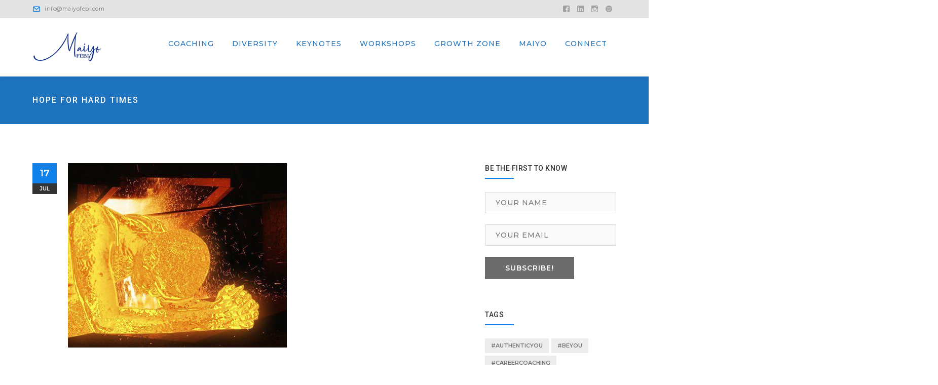

--- FILE ---
content_type: text/html; charset=UTF-8
request_url: https://maiyofebi.com/tag/hope-for-hard-times/
body_size: 21451
content:
<!DOCTYPE html>
<html lang="en-US" class="no-js">
<head>
	<meta charset="UTF-8">
	<meta name="viewport" content="width=device-width">
	<link rel="profile" href="http://gmpg.org/xfn/11">
	<link rel="pingback" href="https://maiyofebi.com/xmlrpc.php">
	<link rel="stylesheet" type="text/css" href="#" title="colors">
	
	<title>hope for hard times &#8211; Maiyo Febi</title>
<meta name='robots' content='max-image-preview:large' />
<link rel='dns-prefetch' href='//maps.googleapis.com' />
<link rel='dns-prefetch' href='//fonts.googleapis.com' />
<link rel="alternate" type="application/rss+xml" title="Maiyo Febi &raquo; Feed" href="https://maiyofebi.com/feed/" />
<link rel="alternate" type="application/rss+xml" title="Maiyo Febi &raquo; Comments Feed" href="https://maiyofebi.com/comments/feed/" />
<link rel="alternate" type="application/rss+xml" title="Maiyo Febi &raquo; hope for hard times Tag Feed" href="https://maiyofebi.com/tag/hope-for-hard-times/feed/" />
		<!-- This site uses the Google Analytics by ExactMetrics plugin v7.19 - Using Analytics tracking - https://www.exactmetrics.com/ -->
		<!-- Note: ExactMetrics is not currently configured on this site. The site owner needs to authenticate with Google Analytics in the ExactMetrics settings panel. -->
					<!-- No tracking code set -->
				<!-- / Google Analytics by ExactMetrics -->
		<script type="text/javascript">
window._wpemojiSettings = {"baseUrl":"https:\/\/s.w.org\/images\/core\/emoji\/14.0.0\/72x72\/","ext":".png","svgUrl":"https:\/\/s.w.org\/images\/core\/emoji\/14.0.0\/svg\/","svgExt":".svg","source":{"concatemoji":"https:\/\/maiyofebi.com\/wp-includes\/js\/wp-emoji-release.min.js?ver=6.3.7"}};
/*! This file is auto-generated */
!function(i,n){var o,s,e;function c(e){try{var t={supportTests:e,timestamp:(new Date).valueOf()};sessionStorage.setItem(o,JSON.stringify(t))}catch(e){}}function p(e,t,n){e.clearRect(0,0,e.canvas.width,e.canvas.height),e.fillText(t,0,0);var t=new Uint32Array(e.getImageData(0,0,e.canvas.width,e.canvas.height).data),r=(e.clearRect(0,0,e.canvas.width,e.canvas.height),e.fillText(n,0,0),new Uint32Array(e.getImageData(0,0,e.canvas.width,e.canvas.height).data));return t.every(function(e,t){return e===r[t]})}function u(e,t,n){switch(t){case"flag":return n(e,"\ud83c\udff3\ufe0f\u200d\u26a7\ufe0f","\ud83c\udff3\ufe0f\u200b\u26a7\ufe0f")?!1:!n(e,"\ud83c\uddfa\ud83c\uddf3","\ud83c\uddfa\u200b\ud83c\uddf3")&&!n(e,"\ud83c\udff4\udb40\udc67\udb40\udc62\udb40\udc65\udb40\udc6e\udb40\udc67\udb40\udc7f","\ud83c\udff4\u200b\udb40\udc67\u200b\udb40\udc62\u200b\udb40\udc65\u200b\udb40\udc6e\u200b\udb40\udc67\u200b\udb40\udc7f");case"emoji":return!n(e,"\ud83e\udef1\ud83c\udffb\u200d\ud83e\udef2\ud83c\udfff","\ud83e\udef1\ud83c\udffb\u200b\ud83e\udef2\ud83c\udfff")}return!1}function f(e,t,n){var r="undefined"!=typeof WorkerGlobalScope&&self instanceof WorkerGlobalScope?new OffscreenCanvas(300,150):i.createElement("canvas"),a=r.getContext("2d",{willReadFrequently:!0}),o=(a.textBaseline="top",a.font="600 32px Arial",{});return e.forEach(function(e){o[e]=t(a,e,n)}),o}function t(e){var t=i.createElement("script");t.src=e,t.defer=!0,i.head.appendChild(t)}"undefined"!=typeof Promise&&(o="wpEmojiSettingsSupports",s=["flag","emoji"],n.supports={everything:!0,everythingExceptFlag:!0},e=new Promise(function(e){i.addEventListener("DOMContentLoaded",e,{once:!0})}),new Promise(function(t){var n=function(){try{var e=JSON.parse(sessionStorage.getItem(o));if("object"==typeof e&&"number"==typeof e.timestamp&&(new Date).valueOf()<e.timestamp+604800&&"object"==typeof e.supportTests)return e.supportTests}catch(e){}return null}();if(!n){if("undefined"!=typeof Worker&&"undefined"!=typeof OffscreenCanvas&&"undefined"!=typeof URL&&URL.createObjectURL&&"undefined"!=typeof Blob)try{var e="postMessage("+f.toString()+"("+[JSON.stringify(s),u.toString(),p.toString()].join(",")+"));",r=new Blob([e],{type:"text/javascript"}),a=new Worker(URL.createObjectURL(r),{name:"wpTestEmojiSupports"});return void(a.onmessage=function(e){c(n=e.data),a.terminate(),t(n)})}catch(e){}c(n=f(s,u,p))}t(n)}).then(function(e){for(var t in e)n.supports[t]=e[t],n.supports.everything=n.supports.everything&&n.supports[t],"flag"!==t&&(n.supports.everythingExceptFlag=n.supports.everythingExceptFlag&&n.supports[t]);n.supports.everythingExceptFlag=n.supports.everythingExceptFlag&&!n.supports.flag,n.DOMReady=!1,n.readyCallback=function(){n.DOMReady=!0}}).then(function(){return e}).then(function(){var e;n.supports.everything||(n.readyCallback(),(e=n.source||{}).concatemoji?t(e.concatemoji):e.wpemoji&&e.twemoji&&(t(e.twemoji),t(e.wpemoji)))}))}((window,document),window._wpemojiSettings);
</script>
<style type="text/css">
img.wp-smiley,
img.emoji {
	display: inline !important;
	border: none !important;
	box-shadow: none !important;
	height: 1em !important;
	width: 1em !important;
	margin: 0 0.07em !important;
	vertical-align: -0.1em !important;
	background: none !important;
	padding: 0 !important;
}
</style>
	<link rel='stylesheet' id='lbg-logoshowcase-site-grid-css-css' href='https://maiyofebi.com/wp-content/plugins/lbg_logoshowcase/grid/css/logogridshowcase.css?ver=6.3.7' type='text/css' media='all' />
<link rel='stylesheet' id='lbg-logoshowcase-site-carousel-css-css' href='https://maiyofebi.com/wp-content/plugins/lbg_logoshowcase/carousel/css/logo_carousel.css?ver=6.3.7' type='text/css' media='all' />
<link rel='stylesheet' id='lbg-logoshowcase-site-perspective-css-css' href='https://maiyofebi.com/wp-content/plugins/lbg_logoshowcase/perspective/css/logo_perspective.css?ver=6.3.7' type='text/css' media='all' />
<link rel='stylesheet' id='extraicon-css' href='https://maiyofebi.com/wp-content/plugins/wprt-addons//assets/craft-icons.css?ver=6.3.7' type='text/css' media='all' />
<link rel='stylesheet' id='js_composer_front-css' href='https://maiyofebi.com/wp-content/plugins/js_composer/assets/css/js_composer.min.css?ver=5.6' type='text/css' media='all' />
<link rel='stylesheet' id='sbi_styles-css' href='https://maiyofebi.com/wp-content/plugins/instagram-feed/css/sbi-styles.min.css?ver=6.2.1' type='text/css' media='all' />
<link rel='stylesheet' id='wp-block-library-css' href='https://maiyofebi.com/wp-includes/css/dist/block-library/style.min.css?ver=6.3.7' type='text/css' media='all' />
<link rel='stylesheet' id='wc-block-style-css' href='https://maiyofebi.com/wp-content/plugins/woocommerce/packages/woocommerce-blocks/build/style.css?ver=2.4.5' type='text/css' media='all' />
<link rel='stylesheet' id='mpp_gutenberg-css' href='https://maiyofebi.com/wp-content/plugins/metronet-profile-picture/dist/blocks.style.build.css?ver=2.6.0' type='text/css' media='all' />
<style id='classic-theme-styles-inline-css' type='text/css'>
/*! This file is auto-generated */
.wp-block-button__link{color:#fff;background-color:#32373c;border-radius:9999px;box-shadow:none;text-decoration:none;padding:calc(.667em + 2px) calc(1.333em + 2px);font-size:1.125em}.wp-block-file__button{background:#32373c;color:#fff;text-decoration:none}
</style>
<style id='global-styles-inline-css' type='text/css'>
body{--wp--preset--color--black: #000000;--wp--preset--color--cyan-bluish-gray: #abb8c3;--wp--preset--color--white: #ffffff;--wp--preset--color--pale-pink: #f78da7;--wp--preset--color--vivid-red: #cf2e2e;--wp--preset--color--luminous-vivid-orange: #ff6900;--wp--preset--color--luminous-vivid-amber: #fcb900;--wp--preset--color--light-green-cyan: #7bdcb5;--wp--preset--color--vivid-green-cyan: #00d084;--wp--preset--color--pale-cyan-blue: #8ed1fc;--wp--preset--color--vivid-cyan-blue: #0693e3;--wp--preset--color--vivid-purple: #9b51e0;--wp--preset--gradient--vivid-cyan-blue-to-vivid-purple: linear-gradient(135deg,rgba(6,147,227,1) 0%,rgb(155,81,224) 100%);--wp--preset--gradient--light-green-cyan-to-vivid-green-cyan: linear-gradient(135deg,rgb(122,220,180) 0%,rgb(0,208,130) 100%);--wp--preset--gradient--luminous-vivid-amber-to-luminous-vivid-orange: linear-gradient(135deg,rgba(252,185,0,1) 0%,rgba(255,105,0,1) 100%);--wp--preset--gradient--luminous-vivid-orange-to-vivid-red: linear-gradient(135deg,rgba(255,105,0,1) 0%,rgb(207,46,46) 100%);--wp--preset--gradient--very-light-gray-to-cyan-bluish-gray: linear-gradient(135deg,rgb(238,238,238) 0%,rgb(169,184,195) 100%);--wp--preset--gradient--cool-to-warm-spectrum: linear-gradient(135deg,rgb(74,234,220) 0%,rgb(151,120,209) 20%,rgb(207,42,186) 40%,rgb(238,44,130) 60%,rgb(251,105,98) 80%,rgb(254,248,76) 100%);--wp--preset--gradient--blush-light-purple: linear-gradient(135deg,rgb(255,206,236) 0%,rgb(152,150,240) 100%);--wp--preset--gradient--blush-bordeaux: linear-gradient(135deg,rgb(254,205,165) 0%,rgb(254,45,45) 50%,rgb(107,0,62) 100%);--wp--preset--gradient--luminous-dusk: linear-gradient(135deg,rgb(255,203,112) 0%,rgb(199,81,192) 50%,rgb(65,88,208) 100%);--wp--preset--gradient--pale-ocean: linear-gradient(135deg,rgb(255,245,203) 0%,rgb(182,227,212) 50%,rgb(51,167,181) 100%);--wp--preset--gradient--electric-grass: linear-gradient(135deg,rgb(202,248,128) 0%,rgb(113,206,126) 100%);--wp--preset--gradient--midnight: linear-gradient(135deg,rgb(2,3,129) 0%,rgb(40,116,252) 100%);--wp--preset--font-size--small: 13px;--wp--preset--font-size--medium: 20px;--wp--preset--font-size--large: 36px;--wp--preset--font-size--x-large: 42px;--wp--preset--spacing--20: 0.44rem;--wp--preset--spacing--30: 0.67rem;--wp--preset--spacing--40: 1rem;--wp--preset--spacing--50: 1.5rem;--wp--preset--spacing--60: 2.25rem;--wp--preset--spacing--70: 3.38rem;--wp--preset--spacing--80: 5.06rem;--wp--preset--shadow--natural: 6px 6px 9px rgba(0, 0, 0, 0.2);--wp--preset--shadow--deep: 12px 12px 50px rgba(0, 0, 0, 0.4);--wp--preset--shadow--sharp: 6px 6px 0px rgba(0, 0, 0, 0.2);--wp--preset--shadow--outlined: 6px 6px 0px -3px rgba(255, 255, 255, 1), 6px 6px rgba(0, 0, 0, 1);--wp--preset--shadow--crisp: 6px 6px 0px rgba(0, 0, 0, 1);}:where(.is-layout-flex){gap: 0.5em;}:where(.is-layout-grid){gap: 0.5em;}body .is-layout-flow > .alignleft{float: left;margin-inline-start: 0;margin-inline-end: 2em;}body .is-layout-flow > .alignright{float: right;margin-inline-start: 2em;margin-inline-end: 0;}body .is-layout-flow > .aligncenter{margin-left: auto !important;margin-right: auto !important;}body .is-layout-constrained > .alignleft{float: left;margin-inline-start: 0;margin-inline-end: 2em;}body .is-layout-constrained > .alignright{float: right;margin-inline-start: 2em;margin-inline-end: 0;}body .is-layout-constrained > .aligncenter{margin-left: auto !important;margin-right: auto !important;}body .is-layout-constrained > :where(:not(.alignleft):not(.alignright):not(.alignfull)){max-width: var(--wp--style--global--content-size);margin-left: auto !important;margin-right: auto !important;}body .is-layout-constrained > .alignwide{max-width: var(--wp--style--global--wide-size);}body .is-layout-flex{display: flex;}body .is-layout-flex{flex-wrap: wrap;align-items: center;}body .is-layout-flex > *{margin: 0;}body .is-layout-grid{display: grid;}body .is-layout-grid > *{margin: 0;}:where(.wp-block-columns.is-layout-flex){gap: 2em;}:where(.wp-block-columns.is-layout-grid){gap: 2em;}:where(.wp-block-post-template.is-layout-flex){gap: 1.25em;}:where(.wp-block-post-template.is-layout-grid){gap: 1.25em;}.has-black-color{color: var(--wp--preset--color--black) !important;}.has-cyan-bluish-gray-color{color: var(--wp--preset--color--cyan-bluish-gray) !important;}.has-white-color{color: var(--wp--preset--color--white) !important;}.has-pale-pink-color{color: var(--wp--preset--color--pale-pink) !important;}.has-vivid-red-color{color: var(--wp--preset--color--vivid-red) !important;}.has-luminous-vivid-orange-color{color: var(--wp--preset--color--luminous-vivid-orange) !important;}.has-luminous-vivid-amber-color{color: var(--wp--preset--color--luminous-vivid-amber) !important;}.has-light-green-cyan-color{color: var(--wp--preset--color--light-green-cyan) !important;}.has-vivid-green-cyan-color{color: var(--wp--preset--color--vivid-green-cyan) !important;}.has-pale-cyan-blue-color{color: var(--wp--preset--color--pale-cyan-blue) !important;}.has-vivid-cyan-blue-color{color: var(--wp--preset--color--vivid-cyan-blue) !important;}.has-vivid-purple-color{color: var(--wp--preset--color--vivid-purple) !important;}.has-black-background-color{background-color: var(--wp--preset--color--black) !important;}.has-cyan-bluish-gray-background-color{background-color: var(--wp--preset--color--cyan-bluish-gray) !important;}.has-white-background-color{background-color: var(--wp--preset--color--white) !important;}.has-pale-pink-background-color{background-color: var(--wp--preset--color--pale-pink) !important;}.has-vivid-red-background-color{background-color: var(--wp--preset--color--vivid-red) !important;}.has-luminous-vivid-orange-background-color{background-color: var(--wp--preset--color--luminous-vivid-orange) !important;}.has-luminous-vivid-amber-background-color{background-color: var(--wp--preset--color--luminous-vivid-amber) !important;}.has-light-green-cyan-background-color{background-color: var(--wp--preset--color--light-green-cyan) !important;}.has-vivid-green-cyan-background-color{background-color: var(--wp--preset--color--vivid-green-cyan) !important;}.has-pale-cyan-blue-background-color{background-color: var(--wp--preset--color--pale-cyan-blue) !important;}.has-vivid-cyan-blue-background-color{background-color: var(--wp--preset--color--vivid-cyan-blue) !important;}.has-vivid-purple-background-color{background-color: var(--wp--preset--color--vivid-purple) !important;}.has-black-border-color{border-color: var(--wp--preset--color--black) !important;}.has-cyan-bluish-gray-border-color{border-color: var(--wp--preset--color--cyan-bluish-gray) !important;}.has-white-border-color{border-color: var(--wp--preset--color--white) !important;}.has-pale-pink-border-color{border-color: var(--wp--preset--color--pale-pink) !important;}.has-vivid-red-border-color{border-color: var(--wp--preset--color--vivid-red) !important;}.has-luminous-vivid-orange-border-color{border-color: var(--wp--preset--color--luminous-vivid-orange) !important;}.has-luminous-vivid-amber-border-color{border-color: var(--wp--preset--color--luminous-vivid-amber) !important;}.has-light-green-cyan-border-color{border-color: var(--wp--preset--color--light-green-cyan) !important;}.has-vivid-green-cyan-border-color{border-color: var(--wp--preset--color--vivid-green-cyan) !important;}.has-pale-cyan-blue-border-color{border-color: var(--wp--preset--color--pale-cyan-blue) !important;}.has-vivid-cyan-blue-border-color{border-color: var(--wp--preset--color--vivid-cyan-blue) !important;}.has-vivid-purple-border-color{border-color: var(--wp--preset--color--vivid-purple) !important;}.has-vivid-cyan-blue-to-vivid-purple-gradient-background{background: var(--wp--preset--gradient--vivid-cyan-blue-to-vivid-purple) !important;}.has-light-green-cyan-to-vivid-green-cyan-gradient-background{background: var(--wp--preset--gradient--light-green-cyan-to-vivid-green-cyan) !important;}.has-luminous-vivid-amber-to-luminous-vivid-orange-gradient-background{background: var(--wp--preset--gradient--luminous-vivid-amber-to-luminous-vivid-orange) !important;}.has-luminous-vivid-orange-to-vivid-red-gradient-background{background: var(--wp--preset--gradient--luminous-vivid-orange-to-vivid-red) !important;}.has-very-light-gray-to-cyan-bluish-gray-gradient-background{background: var(--wp--preset--gradient--very-light-gray-to-cyan-bluish-gray) !important;}.has-cool-to-warm-spectrum-gradient-background{background: var(--wp--preset--gradient--cool-to-warm-spectrum) !important;}.has-blush-light-purple-gradient-background{background: var(--wp--preset--gradient--blush-light-purple) !important;}.has-blush-bordeaux-gradient-background{background: var(--wp--preset--gradient--blush-bordeaux) !important;}.has-luminous-dusk-gradient-background{background: var(--wp--preset--gradient--luminous-dusk) !important;}.has-pale-ocean-gradient-background{background: var(--wp--preset--gradient--pale-ocean) !important;}.has-electric-grass-gradient-background{background: var(--wp--preset--gradient--electric-grass) !important;}.has-midnight-gradient-background{background: var(--wp--preset--gradient--midnight) !important;}.has-small-font-size{font-size: var(--wp--preset--font-size--small) !important;}.has-medium-font-size{font-size: var(--wp--preset--font-size--medium) !important;}.has-large-font-size{font-size: var(--wp--preset--font-size--large) !important;}.has-x-large-font-size{font-size: var(--wp--preset--font-size--x-large) !important;}
.wp-block-navigation a:where(:not(.wp-element-button)){color: inherit;}
:where(.wp-block-post-template.is-layout-flex){gap: 1.25em;}:where(.wp-block-post-template.is-layout-grid){gap: 1.25em;}
:where(.wp-block-columns.is-layout-flex){gap: 2em;}:where(.wp-block-columns.is-layout-grid){gap: 2em;}
.wp-block-pullquote{font-size: 1.5em;line-height: 1.6;}
</style>
<link rel='stylesheet' id='contact-form-7-css' href='https://maiyofebi.com/wp-content/plugins/contact-form-7/includes/css/styles.css?ver=5.8' type='text/css' media='all' />
<link rel='stylesheet' id='events-manager-css' href='https://maiyofebi.com/wp-content/plugins/events-manager/includes/css/events_manager.css?ver=5.99912' type='text/css' media='all' />
<link rel='stylesheet' id='rs-plugin-settings-css' href='https://maiyofebi.com/wp-content/plugins/revslider/public/assets/css/settings.css?ver=5.4.8.1' type='text/css' media='all' />
<style id='rs-plugin-settings-inline-css' type='text/css'>
#rs-demo-id {}
</style>
<style id='woocommerce-inline-inline-css' type='text/css'>
.woocommerce form .form-row .required { visibility: visible; }
</style>
<link rel='stylesheet' id='wprt-google-font-roboto-css' href='//fonts.googleapis.com/css?family=Roboto%3A100%2C200%2C300%2C400%2C500%2C600%2C700%2C800%2C900100italic%2C200italic%2C300italic%2C400italic%2C500italic%2C600italic%2C700italic%2C800italic%2C900italic&#038;subset=latin&#038;ver=6.3.7' type='text/css' media='all' />
<link rel='stylesheet' id='wprt-google-font-montserrat-css' href='//fonts.googleapis.com/css?family=Montserrat%3A100%2C200%2C300%2C400%2C500%2C600%2C700%2C800%2C900100italic%2C200italic%2C300italic%2C400italic%2C500italic%2C600italic%2C700italic%2C800italic%2C900italic&#038;subset=latin&#038;ver=6.3.7' type='text/css' media='all' />
<link rel='stylesheet' id='wprt-google-font-roboto-condensed-css' href='//fonts.googleapis.com/css?family=Roboto+Condensed%3A100%2C200%2C300%2C400%2C500%2C600%2C700%2C800%2C900100italic%2C200italic%2C300italic%2C400italic%2C500italic%2C600italic%2C700italic%2C800italic%2C900italic&#038;subset=latin&#038;ver=6.3.7' type='text/css' media='all' />
<link rel='stylesheet' id='wprt-theme-style-css' href='https://maiyofebi.com/wp-content/themes/v5/style.css?ver=1.0.0' type='text/css' media='all' />
<link rel='stylesheet' id='wprt-visual-composer-css' href='https://maiyofebi.com/wp-content/themes/v5/assets/css/visual-composer.css?ver=1.0.0' type='text/css' media='all' />
<link rel='stylesheet' id='animate-css' href='https://maiyofebi.com/wp-content/themes/v5/assets/css/animate.css?ver=3.5.2' type='text/css' media='all' />
<link rel='stylesheet' id='animsition-css' href='https://maiyofebi.com/wp-content/themes/v5/assets/css/animsition.css?ver=4.0.1' type='text/css' media='all' />
<link rel='stylesheet' id='fontawesome-css' href='https://maiyofebi.com/wp-content/themes/v5/assets/css/font-awesome.css?ver=4.7.0' type='text/css' media='all' />
<link rel='stylesheet' id='slick-css' href='https://maiyofebi.com/wp-content/themes/v5/assets/css/slick.css?ver=1.6.0' type='text/css' media='all' />
<link rel='stylesheet' id='wprt-themecore-icons-css' href='https://maiyofebi.com/wp-content/themes/v5/assets/css/themecore-icons.css?ver=1.0.0' type='text/css' media='all' />
<link rel='stylesheet' id='woocommerce-css' href='https://maiyofebi.com/wp-content/themes/v5/assets/css/woocommerce.css?ver=1.0.0' type='text/css' media='all' />
<link rel='stylesheet' id='dflip-icons-style-css' href='https://maiyofebi.com/wp-content/plugins/3d-flipbook-dflip-lite/assets/css/themify-icons.min.css?ver=1.7.35' type='text/css' media='all' />
<link rel='stylesheet' id='dflip-style-css' href='https://maiyofebi.com/wp-content/plugins/3d-flipbook-dflip-lite/assets/css/dflip.min.css?ver=1.7.35' type='text/css' media='all' />
<link rel='stylesheet' id='wprt-flexslider-css' href='https://maiyofebi.com/wp-content/plugins/wprt-addons/assets/flexslider.css?ver=2.3.6' type='text/css' media='all' />
<link rel='stylesheet' id='wprt-owlcarousel-css' href='https://maiyofebi.com/wp-content/plugins/wprt-addons/assets/owl.carousel.css?ver=2.2.1' type='text/css' media='all' />
<link rel='stylesheet' id='wprt-cubeportfolio-css' href='https://maiyofebi.com/wp-content/plugins/wprt-addons/assets/cubeportfolio.min.css?ver=3.4.0' type='text/css' media='all' />
<link rel='stylesheet' id='wprt-magnificpopup-css' href='https://maiyofebi.com/wp-content/plugins/wprt-addons/assets/magnific.popup.css?ver=1.0.0' type='text/css' media='all' />
<link rel='stylesheet' id='wprt-vegas-css' href='https://maiyofebi.com/wp-content/plugins/wprt-addons/assets/vegas.css?ver=2.3.1' type='text/css' media='all' />
<link rel='stylesheet' id='wprt-ytplayer-css' href='https://maiyofebi.com/wp-content/plugins/wprt-addons/assets/ytplayer.css?ver=3.0.2' type='text/css' media='all' />
<link rel='stylesheet' id='wprt-shortcode-css' href='https://maiyofebi.com/wp-content/plugins/wprt-addons/assets/shortcodes.css?ver=1.0' type='text/css' media='all' />
<script type='text/javascript' src='https://maiyofebi.com/wp-includes/js/jquery/jquery.min.js?ver=3.7.0' id='jquery-core-js'></script>
<script type='text/javascript' src='https://maiyofebi.com/wp-includes/js/jquery/jquery-migrate.min.js?ver=3.4.1' id='jquery-migrate-js'></script>
<script type='text/javascript' src='https://maiyofebi.com/wp-includes/js/jquery/ui/core.min.js?ver=1.13.2' id='jquery-ui-core-js'></script>
<script type='text/javascript' src='https://maiyofebi.com/wp-includes/js/jquery/ui/mouse.min.js?ver=1.13.2' id='jquery-ui-mouse-js'></script>
<script type='text/javascript' src='https://maiyofebi.com/wp-includes/js/jquery/ui/draggable.min.js?ver=1.13.2' id='jquery-ui-draggable-js'></script>
<script type='text/javascript' src='https://maiyofebi.com/wp-content/plugins/lbg_logoshowcase/carousel/js/jquery.touchSwipe.min.js?ver=6.3.7' id='lbg-touchSwipe-js'></script>
<script type='text/javascript' src='https://maiyofebi.com/wp-content/plugins/lbg_logoshowcase/grid/js/logogridshowcase.js?ver=6.3.7' id='lbg-logoshowcase-grid-js'></script>
<script type='text/javascript' src='https://maiyofebi.com/wp-content/plugins/lbg_logoshowcase/carousel/js/logo_carousel.js?ver=6.3.7' id='lbg-logoshowcase-carousel-js'></script>
<script type='text/javascript' src='https://maiyofebi.com/wp-content/plugins/lbg_logoshowcase/perspective/js/logo_perspective.js?ver=6.3.7' id='lbg-logoshowcase-perspective-js'></script>
<script type='text/javascript' src='https://maiyofebi.com/wp-includes/js/jquery/ui/sortable.min.js?ver=1.13.2' id='jquery-ui-sortable-js'></script>
<script type='text/javascript' src='https://maiyofebi.com/wp-includes/js/jquery/ui/datepicker.min.js?ver=1.13.2' id='jquery-ui-datepicker-js'></script>
<script id="jquery-ui-datepicker-js-after" type="text/javascript">
jQuery(function(jQuery){jQuery.datepicker.setDefaults({"closeText":"Close","currentText":"Today","monthNames":["January","February","March","April","May","June","July","August","September","October","November","December"],"monthNamesShort":["Jan","Feb","Mar","Apr","May","Jun","Jul","Aug","Sep","Oct","Nov","Dec"],"nextText":"Next","prevText":"Previous","dayNames":["Sunday","Monday","Tuesday","Wednesday","Thursday","Friday","Saturday"],"dayNamesShort":["Sun","Mon","Tue","Wed","Thu","Fri","Sat"],"dayNamesMin":["S","M","T","W","T","F","S"],"dateFormat":"MM d, yy","firstDay":1,"isRTL":false});});
</script>
<script type='text/javascript' src='https://maiyofebi.com/wp-includes/js/jquery/ui/menu.min.js?ver=1.13.2' id='jquery-ui-menu-js'></script>
<script type='text/javascript' src='https://maiyofebi.com/wp-includes/js/dist/vendor/wp-polyfill-inert.min.js?ver=3.1.2' id='wp-polyfill-inert-js'></script>
<script type='text/javascript' src='https://maiyofebi.com/wp-includes/js/dist/vendor/regenerator-runtime.min.js?ver=0.13.11' id='regenerator-runtime-js'></script>
<script type='text/javascript' src='https://maiyofebi.com/wp-includes/js/dist/vendor/wp-polyfill.min.js?ver=3.15.0' id='wp-polyfill-js'></script>
<script type='text/javascript' src='https://maiyofebi.com/wp-includes/js/dist/dom-ready.min.js?ver=392bdd43726760d1f3ca' id='wp-dom-ready-js'></script>
<script type='text/javascript' src='https://maiyofebi.com/wp-includes/js/dist/hooks.min.js?ver=c6aec9a8d4e5a5d543a1' id='wp-hooks-js'></script>
<script type='text/javascript' src='https://maiyofebi.com/wp-includes/js/dist/i18n.min.js?ver=7701b0c3857f914212ef' id='wp-i18n-js'></script>
<script id="wp-i18n-js-after" type="text/javascript">
wp.i18n.setLocaleData( { 'text direction\u0004ltr': [ 'ltr' ] } );
</script>
<script type='text/javascript' src='https://maiyofebi.com/wp-includes/js/dist/a11y.min.js?ver=7032343a947cfccf5608' id='wp-a11y-js'></script>
<script type='text/javascript' id='jquery-ui-autocomplete-js-extra'>
/* <![CDATA[ */
var uiAutocompleteL10n = {"noResults":"No results found.","oneResult":"1 result found. Use up and down arrow keys to navigate.","manyResults":"%d results found. Use up and down arrow keys to navigate.","itemSelected":"Item selected."};
/* ]]> */
</script>
<script type='text/javascript' src='https://maiyofebi.com/wp-includes/js/jquery/ui/autocomplete.min.js?ver=1.13.2' id='jquery-ui-autocomplete-js'></script>
<script type='text/javascript' src='https://maiyofebi.com/wp-includes/js/jquery/ui/resizable.min.js?ver=1.13.2' id='jquery-ui-resizable-js'></script>
<script type='text/javascript' src='https://maiyofebi.com/wp-includes/js/jquery/ui/controlgroup.min.js?ver=1.13.2' id='jquery-ui-controlgroup-js'></script>
<script type='text/javascript' src='https://maiyofebi.com/wp-includes/js/jquery/ui/checkboxradio.min.js?ver=1.13.2' id='jquery-ui-checkboxradio-js'></script>
<script type='text/javascript' src='https://maiyofebi.com/wp-includes/js/jquery/ui/button.min.js?ver=1.13.2' id='jquery-ui-button-js'></script>
<script type='text/javascript' src='https://maiyofebi.com/wp-includes/js/jquery/ui/dialog.min.js?ver=1.13.2' id='jquery-ui-dialog-js'></script>
<script type='text/javascript' id='events-manager-js-extra'>
/* <![CDATA[ */
var EM = {"ajaxurl":"https:\/\/maiyofebi.com\/wp-admin\/admin-ajax.php","locationajaxurl":"https:\/\/maiyofebi.com\/wp-admin\/admin-ajax.php?action=locations_search","firstDay":"1","locale":"en","dateFormat":"dd\/mm\/yy","ui_css":"https:\/\/maiyofebi.com\/wp-content\/plugins\/events-manager\/includes\/css\/jquery-ui.min.css","show24hours":"0","is_ssl":"1","bookingInProgress":"Please wait while the booking is being submitted.","tickets_save":"Save Ticket","bookingajaxurl":"https:\/\/maiyofebi.com\/wp-admin\/admin-ajax.php","bookings_export_save":"Export Bookings","bookings_settings_save":"Save Settings","booking_delete":"Are you sure you want to delete?","booking_offset":"30","bb_full":"Sold Out","bb_book":"Book Now","bb_booking":"Booking...","bb_booked":"Booking Submitted","bb_error":"Booking Error. Try again?","bb_cancel":"Cancel","bb_canceling":"Canceling...","bb_cancelled":"Cancelled","bb_cancel_error":"Cancellation Error. Try again?","txt_search":"Search","txt_searching":"Searching...","txt_loading":"Loading..."};
/* ]]> */
</script>
<script type='text/javascript' src='https://maiyofebi.com/wp-content/plugins/events-manager/includes/js/events-manager.js?ver=5.99912' id='events-manager-js'></script>
<script type='text/javascript' src='https://maiyofebi.com/wp-content/plugins/revslider/public/assets/js/jquery.themepunch.tools.min.js?ver=5.4.8.1' id='tp-tools-js'></script>
<script type='text/javascript' src='https://maiyofebi.com/wp-content/plugins/revslider/public/assets/js/jquery.themepunch.revolution.min.js?ver=5.4.8.1' id='revmin-js'></script>
<script type='text/javascript' src='https://maiyofebi.com/wp-content/plugins/woocommerce/assets/js/jquery-blockui/jquery.blockUI.min.js?ver=2.70' id='jquery-blockui-js'></script>
<script type='text/javascript' id='wc-add-to-cart-js-extra'>
/* <![CDATA[ */
var wc_add_to_cart_params = {"ajax_url":"\/wp-admin\/admin-ajax.php","wc_ajax_url":"\/?wc-ajax=%%endpoint%%","i18n_view_cart":"View cart","cart_url":"https:\/\/maiyofebi.com","is_cart":"","cart_redirect_after_add":"no"};
/* ]]> */
</script>
<script type='text/javascript' src='https://maiyofebi.com/wp-content/plugins/woocommerce/assets/js/frontend/add-to-cart.min.js?ver=3.8.3' id='wc-add-to-cart-js'></script>
<script type='text/javascript' src='https://maiyofebi.com/wp-content/plugins/js_composer/assets/js/vendors/woocommerce-add-to-cart.js?ver=5.6' id='vc_woocommerce-add-to-cart-js-js'></script>
<script type='text/javascript' src='https://maps.googleapis.com/maps/api/js?ver=v3&key=AIzaSyAkcsMpbvEfJmLXgNLxNarNHYxUGbzsa_s' id='google-maps-api-js'></script>
<link rel="https://api.w.org/" href="https://maiyofebi.com/wp-json/" /><link rel="alternate" type="application/json" href="https://maiyofebi.com/wp-json/wp/v2/tags/93" /><link rel="EditURI" type="application/rsd+xml" title="RSD" href="https://maiyofebi.com/xmlrpc.php?rsd" />
<meta name="generator" content="WordPress 6.3.7" />
<meta name="generator" content="WooCommerce 3.8.3" />
<link rel='shortcut icon' href='https://maiyofebi.com/wp-content/uploads/2022/05/favicon.png' type='image/x-icon'>	<noscript><style>.woocommerce-product-gallery{ opacity: 1 !important; }</style></noscript>
	<script data-cfasync="false"> var dFlipLocation = "https://maiyofebi.com/wp-content/plugins/3d-flipbook-dflip-lite/assets/"; var dFlipWPGlobal = {"text":{"toggleSound":"Turn on\/off Sound","toggleThumbnails":"Toggle Thumbnails","toggleOutline":"Toggle Outline\/Bookmark","previousPage":"Previous Page","nextPage":"Next Page","toggleFullscreen":"Toggle Fullscreen","zoomIn":"Zoom In","zoomOut":"Zoom Out","toggleHelp":"Toggle Help","singlePageMode":"Single Page Mode","doublePageMode":"Double Page Mode","downloadPDFFile":"Download PDF File","gotoFirstPage":"Goto First Page","gotoLastPage":"Goto Last Page","share":"Share","mailSubject":"I wanted you to see this FlipBook","mailBody":"Check out this site {{url}}","loading":"DearFlip: Loading "},"moreControls":"download,pageMode,startPage,endPage,sound","hideControls":"","scrollWheel":"true","backgroundColor":"#777","backgroundImage":"","height":"auto","paddingLeft":"20","paddingRight":"20","controlsPosition":"bottom","duration":800,"soundEnable":"true","enableDownload":"true","enableAnnotation":"false","enableAnalytics":"false","webgl":"true","hard":"none","maxTextureSize":"1600","rangeChunkSize":"524288","zoomRatio":1.5,"stiffness":3,"pageMode":"0","singlePageMode":"0","pageSize":"0","autoPlay":"false","autoPlayDuration":5000,"autoPlayStart":"false","linkTarget":"2","sharePrefix":"dearflip-"};</script><meta name="generator" content="Powered by WPBakery Page Builder - drag and drop page builder for WordPress."/>
<!--[if lte IE 9]><link rel="stylesheet" type="text/css" href="https://maiyofebi.com/wp-content/plugins/js_composer/assets/css/vc_lte_ie9.min.css" media="screen"><![endif]--><meta name="generator" content="Powered by Slider Revolution 5.4.8.1 - responsive, Mobile-Friendly Slider Plugin for WordPress with comfortable drag and drop interface." />
<script type="text/javascript">function setREVStartSize(e){									
						try{ e.c=jQuery(e.c);var i=jQuery(window).width(),t=9999,r=0,n=0,l=0,f=0,s=0,h=0;
							if(e.responsiveLevels&&(jQuery.each(e.responsiveLevels,function(e,f){f>i&&(t=r=f,l=e),i>f&&f>r&&(r=f,n=e)}),t>r&&(l=n)),f=e.gridheight[l]||e.gridheight[0]||e.gridheight,s=e.gridwidth[l]||e.gridwidth[0]||e.gridwidth,h=i/s,h=h>1?1:h,f=Math.round(h*f),"fullscreen"==e.sliderLayout){var u=(e.c.width(),jQuery(window).height());if(void 0!=e.fullScreenOffsetContainer){var c=e.fullScreenOffsetContainer.split(",");if (c) jQuery.each(c,function(e,i){u=jQuery(i).length>0?u-jQuery(i).outerHeight(!0):u}),e.fullScreenOffset.split("%").length>1&&void 0!=e.fullScreenOffset&&e.fullScreenOffset.length>0?u-=jQuery(window).height()*parseInt(e.fullScreenOffset,0)/100:void 0!=e.fullScreenOffset&&e.fullScreenOffset.length>0&&(u-=parseInt(e.fullScreenOffset,0))}f=u}else void 0!=e.minHeight&&f<e.minHeight&&(f=e.minHeight);e.c.closest(".rev_slider_wrapper").css({height:f})					
						}catch(d){console.log("Failure at Presize of Slider:"+d)}						
					};</script>
<noscript><style type="text/css"> .wpb_animate_when_almost_visible { opacity: 1; }</style></noscript>	
	<!-- Google tag (gtag.js) -->
<script async src="https://www.googletagmanager.com/gtag/js?id=G-SNSRR4RCEK"></script>
<script>
  window.dataLayer = window.dataLayer || [];
  function gtag(){dataLayer.push(arguments);}
  gtag('js', new Date());

  gtag('config', 'G-SNSRR4RCEK');
</script>
</head>

<body class=" top-bar-style-2 sidebar-right site-layout-full-width header-style-1 cur-menu-1 wpb-js-composer js-comp-ver-5.6 vc_responsive">
<div id="wrapper" style="">
    <div id="page" class="clearfix ">
    	<div id="site-header-wrap">
			<!-- Top Bar -->
		    
<div id="top-bar">
    <div id="top-bar-inner" class="wprt-container">
        <div class="top-bar-inner-wrap">
            
<div class="top-bar-content">
            <span class="email content">
            info@maiyofebi.com        </span>
    </div><!-- /.top-bar-content -->


<div class="top-bar-socials">
    <div class="inner">
        <span class="icons">
    <a href="https://www.facebook.com/MaiyoFebiOfficial/" title="Facebook"><span class="craft-facebook" aria-hidden="true"></span><span class="screen-reader-text">Facebook Profile</span></a><a href="https://www.linkedin.com/in/maiyofebi/" title="LinkedIn"><span class="craft-linkedin" aria-hidden="true"></span><span class="screen-reader-text">LinkedIn Profile</span></a><a href="https://www.instagram.com/maiyo.febi/" title="Instagram"><span class="craft-instagram" aria-hidden="true"></span><span class="screen-reader-text">Instagram Profile</span></a><a href="https://open.spotify.com/show/0Ut5nznbvkLbVLRWqgBfcy?si=1ae9448ca0c94b8f" title="Spotify"><span class="craft-spotify" aria-hidden="true"></span><span class="screen-reader-text">Spotify Profile</span></a>    </span>
    </div>
</div><!-- /.top-bar-socials -->
        </div>
    </div>
</div><!-- /#top-bar -->
			<!-- Header -->
			<header id="site-header">
	            <div id="site-header-inner" class="wprt-container">
	            	<div class="wrap-inner">
				        
<div id="site-logo" class="clearfix">
	<div id="site-logo-inner">
					<a href="https://maiyofebi.com/" title="Maiyo Febi" rel="home" class="main-logo"><img src="https://maiyofebi.com/wp-content/uploads/2022/05/maiyofebi_2.png" width=184 height=80 alt="Maiyo Febi"  data-retina=https://maiyofebi.com/wp-content/uploads/2022/05/maiyofebi_2.png data-width=184 data-height=80 /></a>
			</div>
</div><!-- #site-logo -->

<div class="mobile-button"><span></span></div><!-- //mobile menu button -->

<nav id="main-nav" class="main-nav">
	<ul id="menu-primary-menu" class="menu"><li id="menu-item-3141" class="menu-item menu-item-type-post_type menu-item-object-page menu-item-3141"><a href="https://maiyofebi.com/executive-coaching/"><span>COACHING</span></a></li>
<li id="menu-item-3126" class="menu-item menu-item-type-post_type menu-item-object-page menu-item-3126"><a href="https://maiyofebi.com/deib/"><span>DIVERSITY</span></a></li>
<li id="menu-item-3131" class="menu-item menu-item-type-post_type menu-item-object-page menu-item-3131"><a href="https://maiyofebi.com/keynotes/"><span>KEYNOTES</span></a></li>
<li id="menu-item-3119" class="menu-item menu-item-type-post_type menu-item-object-page menu-item-has-children menu-item-3119"><a href="https://maiyofebi.com/masterclassesworkshops/"><span>WORKSHOPS</span></a>
<ul class="sub-menu">
	<li id="menu-item-4370" class="menu-item menu-item-type-post_type menu-item-object-page menu-item-4370"><a href="https://maiyofebi.com/events/"><span>EVENTS</span></a></li>
</ul>
</li>
<li id="menu-item-3146" class="menu-item menu-item-type-post_type menu-item-object-page current_page_parent menu-item-3146"><a href="https://maiyofebi.com/blog/"><span>GROWTH ZONE</span></a></li>
<li id="menu-item-4097" class="menu-item menu-item-type-custom menu-item-object-custom menu-item-has-children menu-item-4097"><a href="#"><span>MAIYO</span></a>
<ul class="sub-menu">
	<li id="menu-item-3128" class="menu-item menu-item-type-post_type menu-item-object-page menu-item-3128"><a href="https://maiyofebi.com/meet-maiyo/"><span>MEET MAIYO</span></a></li>
	<li id="menu-item-4070" class="menu-item menu-item-type-post_type menu-item-object-page menu-item-4070"><a href="https://maiyofebi.com/media/"><span>MEDIA</span></a></li>
</ul>
</li>
<li id="menu-item-4013" class="menu-item menu-item-type-post_type menu-item-object-page menu-item-4013"><a href="https://maiyofebi.com/contact-us/"><span>CONNECT</span></a></li>
</ul></nav>

<ul class="nav-extend active">
	
	</ul>



			        </div>
	            </div><!-- /#site-header-inner -->

	            
			</header><!-- /#site-header -->
		</div><!-- /#site-header-wrap -->

		
<div id="featured-title" class="clearfix featured-title-left" style="">
    <div id="featured-title-inner" class="wprt-container clearfix">
        <div class="featured-title-inner-wrap">
                                    <div class="featured-title-heading-wrap">
                            <h1 class="featured-title-heading ">
                                hope for hard times</h1>
                        </div>
                            </div>
    </div>
</div><!-- /#featured-title -->


        <!-- Main Content -->
        <div id="main-content" class="site-main clearfix" style="">    <div id="content-wrap" class="wprt-container">
        <div id="site-content" class="site-content clearfix">
            <div id="inner-content" class="inner-content-wrap">
															
<article id="post-3396" class="clearfix post-3396 post type-post status-publish format-standard has-post-thumbnail hentry category-blog tag-bad-times tag-fires-of-life tag-gold-tested-in-fire tag-hard-times tag-hope-for-hard-times tag-maiyo-febi tag-refined-by-fire tag-refined-gold">
	<div class="post-content-archive-wrap clearfix">
	<div class="post-date-custom"><span>17</span><span>Jul</span></div>	<div class="post-media clearfix"><a href="https://maiyofebi.com/hard-times-are-not-bad-times/"><img width="432" height="364" src="https://maiyofebi.com/wp-content/uploads/2019/07/gold-person.jpg" class="attachment-wprt-post-standard size-wprt-post-standard wp-post-image" alt="" decoding="async" fetchpriority="high" srcset="https://maiyofebi.com/wp-content/uploads/2019/07/gold-person.jpg 432w, https://maiyofebi.com/wp-content/uploads/2019/07/gold-person-300x253.jpg 300w" sizes="(max-width: 432px) 100vw, 432px" /></a></div>
	<div class="post-content-wrap">
	<h2 class="post-title"><a href="https://maiyofebi.com/hard-times-are-not-bad-times/" rel="bookmark">Hard Times Are Not Bad Times!</a></h2>
<div class="post-meta style-1">
	<div class="post-meta-content">
		<div class="post-meta-content-inner">
			<span class="post-date item"><span class="inner"><span class="entry-date">July 17, 2019</span></span></span><span class="post-by-author item"><span class="inner">By <a href="https://maiyofebi.com/author/maiyofebi/" title="View all posts by Maiyo Febi" rel="author">Maiyo Febi</a></span></span><span class="post-comment item"><span class="inner"><a href="https://maiyofebi.com/hard-times-are-not-bad-times/#respond">0 comment</a></span></span>		</div>
	</div>
</div>



<div class="post-content post-excerpt clearfix"><p>They are the prerequisite for something new because after a bitterly cold winter, the season of fresh beginnings must follow, that is spring. We live in a culture that predominantly sees difficulty as the end of the world, as an indication that you have done something wrong or God is punishing you. I’d like to suggest to you that your difficult time could also be a part of the seasons of life because there is a time for EVERYTHING under the sun. You can’t have harvest time without first having rain; you can’t have a beautiful baby without the discomfort of pregnancy and labour pains. This is the&hellip;</p>
</div>
<div class="post-read-more">
	<div class="post-link">
		<a href="https://maiyofebi.com/hard-times-are-not-bad-times/" class="" title="READ MORE">
			READ MORE		</a>
	</div><!-- .post-link -->
</div>	</div><!-- /.post-content-wrap -->
	</div><!-- /.post-content-archive-wrap -->
</article><!-- /.hentry -->														            </div><!-- /#inner-content -->
        </div><!-- /#site-content -->
        
        
<div id="sidebar">
	<div id="inner-sidebar" class="inner-content-wrap">
		<div id="mc4wp_form_widget-2" class="widget widget_mc4wp_form_widget"><h2 class="widget-title"><span>Be The First To Know</span></h2><script>(function() {
	window.mc4wp = window.mc4wp || {
		listeners: [],
		forms: {
			on: function(evt, cb) {
				window.mc4wp.listeners.push(
					{
						event   : evt,
						callback: cb
					}
				);
			}
		}
	}
})();
</script><!-- Mailchimp for WordPress v4.9.7 - https://wordpress.org/plugins/mailchimp-for-wp/ --><form id="mc4wp-form-1" class="mc4wp-form mc4wp-form-3069" method="post" data-id="3069" data-name="Form 1" ><div class="mc4wp-form-fields"><div class="name-wrap">
  <input type="text" id="rollmcwp_name" name="NAME" required="" placeholder="Your Name">
</div>

<div class="email-wrap">
  <input type="email" name="EMAIL" required="" placeholder="Your Email">
</div>

<div class="submit-wrap"><button type="submit">Subscribe!</button></div></div><label style="display: none !important;">Leave this field empty if you're human: <input type="text" name="_mc4wp_honeypot" value="" tabindex="-1" autocomplete="off" /></label><input type="hidden" name="_mc4wp_timestamp" value="1768974487" /><input type="hidden" name="_mc4wp_form_id" value="3069" /><input type="hidden" name="_mc4wp_form_element_id" value="mc4wp-form-1" /><div class="mc4wp-response"></div></form><!-- / Mailchimp for WordPress Plugin --></div><div id="tag_cloud-1" class="widget widget_tag_cloud"><h2 class="widget-title"><span>Tags</span></h2><div class="tagcloud"><a href="https://maiyofebi.com/tag/authenticyou/" class="tag-cloud-link tag-link-129 tag-link-position-1" style="font-size: 0.734em;" aria-label="#authenticyou (1 item)">#authenticyou</a>
<a href="https://maiyofebi.com/tag/beyou/" class="tag-cloud-link tag-link-127 tag-link-position-2" style="font-size: 0.734em;" aria-label="#beyou (1 item)">#beyou</a>
<a href="https://maiyofebi.com/tag/careercoaching/" class="tag-cloud-link tag-link-185 tag-link-position-3" style="font-size: 0.734em;" aria-label="#careercoaching (1 item)">#careercoaching</a>
<a href="https://maiyofebi.com/tag/communicatewithconfidence/" class="tag-cloud-link tag-link-181 tag-link-position-4" style="font-size: 0.734em;" aria-label="#communicatewithconfidence (1 item)">#communicatewithconfidence</a>
<a href="https://maiyofebi.com/tag/communication/" class="tag-cloud-link tag-link-180 tag-link-position-5" style="font-size: 0.734em;" aria-label="#communication (1 item)">#communication</a>
<a href="https://maiyofebi.com/tag/communicator/" class="tag-cloud-link tag-link-182 tag-link-position-6" style="font-size: 0.734em;" aria-label="#communicator (1 item)">#communicator</a>
<a href="https://maiyofebi.com/tag/confidence/" class="tag-cloud-link tag-link-183 tag-link-position-7" style="font-size: 0.734em;" aria-label="#confidence (1 item)">#confidence</a>
<a href="https://maiyofebi.com/tag/diversity-inclusion-equity-changemakers-inclusionmatters-conversationsthatmatter-iodsa-leaderex2023-maiyofebi/" class="tag-cloud-link tag-link-184 tag-link-position-8" style="font-size: 0.734em;" aria-label="#Diversity #Inclusion #Equity #ChangeMakers #InclusionMatters #ConversationsThatMatter #iodsa #leaderex2023 #maiyofebi (1 item)">#Diversity #Inclusion #Equity #ChangeMakers #InclusionMatters #ConversationsThatMatter #iodsa #leaderex2023 #maiyofebi</a>
<a href="https://maiyofebi.com/tag/maiyofebi/" class="tag-cloud-link tag-link-107 tag-link-position-9" style="font-size: 0.734em;" aria-label="#MaiyoFebi (8 items)">#MaiyoFebi</a>
<a href="https://maiyofebi.com/tag/maiyofebi-feminineimpact-womencoachingprogramme/" class="tag-cloud-link tag-link-186 tag-link-position-10" style="font-size: 0.734em;" aria-label="#maiyofebi #feminineimpact #womencoachingprogramme (1 item)">#maiyofebi #feminineimpact #womencoachingprogramme</a>
<a href="https://maiyofebi.com/tag/twofaced/" class="tag-cloud-link tag-link-131 tag-link-position-11" style="font-size: 0.734em;" aria-label="#twofaced (1 item)">#twofaced</a>
<a href="https://maiyofebi.com/tag/womenempowerment/" class="tag-cloud-link tag-link-187 tag-link-position-12" style="font-size: 0.734em;" aria-label="#womenempowerment (1 item)">#womenempowerment</a>
<a href="https://maiyofebi.com/tag/workpersonality/" class="tag-cloud-link tag-link-130 tag-link-position-13" style="font-size: 0.734em;" aria-label="#workpersonality (1 item)">#workpersonality</a>
<a href="https://maiyofebi.com/tag/believe/" class="tag-cloud-link tag-link-94 tag-link-position-14" style="font-size: 0.734em;" aria-label="Believe (2 items)">Believe</a>
<a href="https://maiyofebi.com/tag/calmness/" class="tag-cloud-link tag-link-142 tag-link-position-15" style="font-size: 0.734em;" aria-label="calmness (1 item)">calmness</a>
<a href="https://maiyofebi.com/tag/changeleadership/" class="tag-cloud-link tag-link-126 tag-link-position-16" style="font-size: 0.734em;" aria-label="changeleadership (1 item)">changeleadership</a>
<a href="https://maiyofebi.com/tag/christmasinspiration/" class="tag-cloud-link tag-link-122 tag-link-position-17" style="font-size: 0.734em;" aria-label="christmasinspiration (1 item)">christmasinspiration</a>
<a href="https://maiyofebi.com/tag/coronavirus/" class="tag-cloud-link tag-link-139 tag-link-position-18" style="font-size: 0.734em;" aria-label="coronavirus (1 item)">coronavirus</a>
<a href="https://maiyofebi.com/tag/courage/" class="tag-cloud-link tag-link-152 tag-link-position-19" style="font-size: 0.734em;" aria-label="courage (1 item)">courage</a>
<a href="https://maiyofebi.com/tag/covid19/" class="tag-cloud-link tag-link-140 tag-link-position-20" style="font-size: 0.734em;" aria-label="covid19 (1 item)">covid19</a>
<a href="https://maiyofebi.com/tag/dealing-with-change/" class="tag-cloud-link tag-link-124 tag-link-position-21" style="font-size: 0.734em;" aria-label="dealing with change (1 item)">dealing with change</a>
<a href="https://maiyofebi.com/tag/diversity/" class="tag-cloud-link tag-link-188 tag-link-position-22" style="font-size: 0.734em;" aria-label="diversity (1 item)">diversity</a>
<a href="https://maiyofebi.com/tag/dream-big/" class="tag-cloud-link tag-link-138 tag-link-position-23" style="font-size: 0.734em;" aria-label="dream big (1 item)">dream big</a>
<a href="https://maiyofebi.com/tag/freedom/" class="tag-cloud-link tag-link-170 tag-link-position-24" style="font-size: 0.734em;" aria-label="freedom (1 item)">freedom</a>
<a href="https://maiyofebi.com/tag/fulfilment/" class="tag-cloud-link tag-link-146 tag-link-position-25" style="font-size: 0.734em;" aria-label="fulfilment (1 item)">fulfilment</a>
<a href="https://maiyofebi.com/tag/grow/" class="tag-cloud-link tag-link-147 tag-link-position-26" style="font-size: 0.734em;" aria-label="grow (1 item)">grow</a>
<a href="https://maiyofebi.com/tag/hope/" class="tag-cloud-link tag-link-149 tag-link-position-27" style="font-size: 0.734em;" aria-label="hope (1 item)">hope</a>
<a href="https://maiyofebi.com/tag/inclusivity/" class="tag-cloud-link tag-link-189 tag-link-position-28" style="font-size: 0.734em;" aria-label="inclusivity (1 item)">inclusivity</a>
<a href="https://maiyofebi.com/tag/introspection/" class="tag-cloud-link tag-link-176 tag-link-position-29" style="font-size: 0.734em;" aria-label="introspection (1 item)">introspection</a>
<a href="https://maiyofebi.com/tag/january/" class="tag-cloud-link tag-link-132 tag-link-position-30" style="font-size: 0.734em;" aria-label="january (2 items)">january</a>
<a href="https://maiyofebi.com/tag/learn/" class="tag-cloud-link tag-link-161 tag-link-position-31" style="font-size: 0.734em;" aria-label="learn (1 item)">learn</a>
<a href="https://maiyofebi.com/tag/love/" class="tag-cloud-link tag-link-121 tag-link-position-32" style="font-size: 0.734em;" aria-label="Love (1 item)">Love</a>
<a href="https://maiyofebi.com/tag/loveyourself/" class="tag-cloud-link tag-link-128 tag-link-position-33" style="font-size: 0.734em;" aria-label="loveyourself (1 item)">loveyourself</a>
<a href="https://maiyofebi.com/tag/maiyo-febi/" class="tag-cloud-link tag-link-54 tag-link-position-34" style="font-size: 0.734em;" aria-label="Maiyo Febi (7 items)">Maiyo Febi</a>
<a href="https://maiyofebi.com/tag/perseverance/" class="tag-cloud-link tag-link-153 tag-link-position-35" style="font-size: 0.734em;" aria-label="perseverance (1 item)">perseverance</a>
<a href="https://maiyofebi.com/tag/persist/" class="tag-cloud-link tag-link-150 tag-link-position-36" style="font-size: 0.734em;" aria-label="persist (1 item)">persist</a>
<a href="https://maiyofebi.com/tag/personaldevelopment/" class="tag-cloud-link tag-link-145 tag-link-position-37" style="font-size: 0.734em;" aria-label="personaldevelopment (1 item)">personaldevelopment</a>
<a href="https://maiyofebi.com/tag/power/" class="tag-cloud-link tag-link-144 tag-link-position-38" style="font-size: 0.734em;" aria-label="power (2 items)">power</a>
<a href="https://maiyofebi.com/tag/reflection/" class="tag-cloud-link tag-link-133 tag-link-position-39" style="font-size: 0.734em;" aria-label="reflection (1 item)">reflection</a>
<a href="https://maiyofebi.com/tag/sorry/" class="tag-cloud-link tag-link-136 tag-link-position-40" style="font-size: 0.734em;" aria-label="sorry (1 item)">sorry</a>
<a href="https://maiyofebi.com/tag/straighttalker/" class="tag-cloud-link tag-link-151 tag-link-position-41" style="font-size: 0.734em;" aria-label="straighttalker (1 item)">straighttalker</a>
<a href="https://maiyofebi.com/tag/stress/" class="tag-cloud-link tag-link-135 tag-link-position-42" style="font-size: 0.734em;" aria-label="stress (1 item)">stress</a>
<a href="https://maiyofebi.com/tag/transformation/" class="tag-cloud-link tag-link-125 tag-link-position-43" style="font-size: 0.734em;" aria-label="transformation (1 item)">transformation</a>
<a href="https://maiyofebi.com/tag/trapped/" class="tag-cloud-link tag-link-169 tag-link-position-44" style="font-size: 0.734em;" aria-label="trapped (1 item)">trapped</a>
<a href="https://maiyofebi.com/tag/worry/" class="tag-cloud-link tag-link-134 tag-link-position-45" style="font-size: 0.734em;" aria-label="worry (1 item)">worry</a></div>
</div>	</div><!-- /#inner-sidebar -->
</div><!-- /#sidebar -->
    </div><!-- /#content-wrap -->
		</div><!-- /.main-content -->

		
		
<footer id="footer">
<div id="footer-widgets" class="wprt-container">
	<div class="wprt-row  gutter-30">
				<div class="span_1_of_4 col">
			<div id="text-1" class="widget widget_text">			<div class="textwidget"><p class="margin-bottom-15 footer-logo"><img decoding="async" src="https://maiyofebi.com/wp-content/uploads/2022/05/maiyofebi_3.png" alt="" /></p>
<p>Coach. Speaker. Strategist. Facilitator</p>
</div>
		</div><div id="widget_socials-1" class="widget widget_socials"><div class="socials clearfix" style=""><div class="icon" style=""><a target="_blank" href="https://www.facebook.com/MaiyoFebiOfficial/" style="margin-bottom:10px"><i class="craft-facebook"></i></a></div><div class="icon" style=""><a target="_blank" href="https://www.linkedin.com/in/maiyofebi/" style="margin-bottom:10px"><i class="craft-linkedin"></i></a></div><div class="icon" style=""><a target="_blank" href="https://www.instagram.com/maiyo.febi/" style="margin-bottom:10px"><i class="craft-instagram"></i></a></div><div class="icon" style=""><a target="_blank" href="https://open.spotify.com/show/0Ut5nznbvkLbVLRWqgBfcy?si=29b7d6f4208e4387" style="margin-bottom:10px"><i class="craft-spotify"></i></a></div></div></div>		</div>

					<div class="span_1_of_4 col">
				<div id="widget_spacer-1" class="widget widget_spacer">
        <div class="spacer clearfix" data-desktop="10" data-mobi="10">
        </div>

		</div><div id="text-4" class="widget widget_text"><h2 class="widget-title"><span>Newsletter</span></h2>			<div class="textwidget"><script>(function() {
	window.mc4wp = window.mc4wp || {
		listeners: [],
		forms: {
			on: function(evt, cb) {
				window.mc4wp.listeners.push(
					{
						event   : evt,
						callback: cb
					}
				);
			}
		}
	}
})();
</script><!-- Mailchimp for WordPress v4.9.7 - https://wordpress.org/plugins/mailchimp-for-wp/ --><form id="mc4wp-form-2" class="mc4wp-form mc4wp-form-3069" method="post" data-id="3069" data-name="Form 1" ><div class="mc4wp-form-fields"><div class="name-wrap">
  <input type="text" id="rollmcwp_name" name="NAME" required="" placeholder="Your Name">
</div>

<div class="email-wrap">
  <input type="email" name="EMAIL" required="" placeholder="Your Email">
</div>

<div class="submit-wrap"><button type="submit">Subscribe!</button></div></div><label style="display: none !important;">Leave this field empty if you're human: <input type="text" name="_mc4wp_honeypot" value="" tabindex="-1" autocomplete="off" /></label><input type="hidden" name="_mc4wp_timestamp" value="1768974487" /><input type="hidden" name="_mc4wp_form_id" value="3069" /><input type="hidden" name="_mc4wp_form_element_id" value="mc4wp-form-2" /><div class="mc4wp-response"></div></form><!-- / Mailchimp for WordPress Plugin -->
</div>
		</div>			</div>
				
					<div class="span_1_of_4 col">
				<div id="widget_spacer-2" class="widget widget_spacer">
        <div class="spacer clearfix" data-desktop="10" data-mobi="10">
        </div>

		</div><div id="text-3" class="widget widget_text"><h2 class="widget-title"><span>Facebook</span></h2>			<div class="textwidget"><p><iframe loading="lazy" style="border: none; overflow: hidden;" src="https://www.facebook.com/plugins/page.php?href=https%3A%2F%2Fwww.facebook.com%2FMaiyoFebiOfficial%2F&amp;tabs=timeline&amp;width=340&amp;height=200&amp;small_header=false&amp;adapt_container_width=true&amp;hide_cover=false&amp;show_facepile=true&amp;appId=560375220796366" frameborder="0" scrolling="no"></iframe></p>
</div>
		</div>			</div>
		
					<div class="span_1_of_4 col">
				<div id="text-5" class="widget widget_text"><h2 class="widget-title"><span>instagram photos</span></h2>			<div class="textwidget">
<div id="sb_instagram"  class="sbi sbi_mob_col_2 sbi_tab_col_4 sbi_col_4 sbi_width_resp" style="padding-bottom: 10px;width: 100%;" data-feedid="sbi_178414095760640046348894341885592#8"  data-res="medium" data-cols="4" data-colsmobile="2" data-colstablet="4" data-num="8" data-nummobile="" data-shortcode-atts="{&quot;num&quot;:&quot;8&quot;,&quot;cols&quot;:&quot;4&quot;}"  data-postid="" data-locatornonce="468765afde" data-sbi-flags="favorLocal">
	
    <div id="sbi_images"  style="padding: 5px;">
		<div class="sbi_item sbi_type_video sbi_new sbi_transition" id="sbi_17974047212796271" data-date="1732992786">
    <div class="sbi_photo_wrap">
        <a class="sbi_photo" href="https://www.instagram.com/reel/DDAZaEish_k/" target="_blank" rel="noopener nofollow" data-full-res="https://scontent.cdninstagram.com/v/t51.75761-15/468952546_17908276824054185_8521947510811801274_n.jpg?_nc_cat=103&#038;ccb=1-7&#038;_nc_sid=18de74&#038;_nc_ohc=f-RkUMmY2UgQ7kNvgGIVA7-&#038;_nc_zt=23&#038;_nc_ht=scontent.cdninstagram.com&#038;edm=ANo9K5cEAAAA&#038;_nc_gid=AdQ5Kx1zadTjwJqp-FBTIct&#038;oh=00_AYCH3_9pVBP5hd7geeV4JSm1kAf8ufCwzgvWyn17LpZivQ&#038;oe=6756417D" data-img-src-set="{&quot;d&quot;:&quot;https:\/\/scontent.cdninstagram.com\/v\/t51.75761-15\/468952546_17908276824054185_8521947510811801274_n.jpg?_nc_cat=103&amp;ccb=1-7&amp;_nc_sid=18de74&amp;_nc_ohc=f-RkUMmY2UgQ7kNvgGIVA7-&amp;_nc_zt=23&amp;_nc_ht=scontent.cdninstagram.com&amp;edm=ANo9K5cEAAAA&amp;_nc_gid=AdQ5Kx1zadTjwJqp-FBTIct&amp;oh=00_AYCH3_9pVBP5hd7geeV4JSm1kAf8ufCwzgvWyn17LpZivQ&amp;oe=6756417D&quot;,&quot;150&quot;:&quot;https:\/\/scontent.cdninstagram.com\/v\/t51.75761-15\/468952546_17908276824054185_8521947510811801274_n.jpg?_nc_cat=103&amp;ccb=1-7&amp;_nc_sid=18de74&amp;_nc_ohc=f-RkUMmY2UgQ7kNvgGIVA7-&amp;_nc_zt=23&amp;_nc_ht=scontent.cdninstagram.com&amp;edm=ANo9K5cEAAAA&amp;_nc_gid=AdQ5Kx1zadTjwJqp-FBTIct&amp;oh=00_AYCH3_9pVBP5hd7geeV4JSm1kAf8ufCwzgvWyn17LpZivQ&amp;oe=6756417D&quot;,&quot;320&quot;:&quot;https:\/\/maiyofebi.com\/wp-content\/uploads\/sb-instagram-feed-images\/468952546_17908276824054185_8521947510811801274_nlow.jpg&quot;,&quot;640&quot;:&quot;https:\/\/maiyofebi.com\/wp-content\/uploads\/sb-instagram-feed-images\/468952546_17908276824054185_8521947510811801274_nfull.jpg&quot;}">
            <span class="sbi-screenreader">It&#039;s been a long week. Time to phola🎉</span>
            	        <svg style="color: rgba(255,255,255,1)" class="svg-inline--fa fa-play fa-w-14 sbi_playbtn" aria-label="Play" aria-hidden="true" data-fa-processed="" data-prefix="fa" data-icon="play" role="presentation" xmlns="http://www.w3.org/2000/svg" viewBox="0 0 448 512"><path fill="currentColor" d="M424.4 214.7L72.4 6.6C43.8-10.3 0 6.1 0 47.9V464c0 37.5 40.7 60.1 72.4 41.3l352-208c31.4-18.5 31.5-64.1 0-82.6z"></path></svg>            <img src="https://maiyofebi.com/wp-content/plugins/instagram-feed/img/placeholder.png" alt="It&#039;s been a long week. Time to phola🎉">
        </a>
    </div>
</div><div class="sbi_item sbi_type_video sbi_new sbi_transition" id="sbi_17886058269152828" data-date="1732992547">
    <div class="sbi_photo_wrap">
        <a class="sbi_photo" href="https://www.instagram.com/reel/DDAY52BsfeY/" target="_blank" rel="noopener nofollow" data-full-res="https://scontent.cdninstagram.com/v/t51.71878-15/468228036_471459335520724_3830711638711359081_n.jpg?_nc_cat=101&#038;ccb=1-7&#038;_nc_sid=18de74&#038;_nc_ohc=yoMxS5ovVHUQ7kNvgE0hA2N&#038;_nc_zt=23&#038;_nc_ht=scontent.cdninstagram.com&#038;edm=ANo9K5cEAAAA&#038;_nc_gid=AdQ5Kx1zadTjwJqp-FBTIct&#038;oh=00_AYAZfCx4QzqSd9huD-zKgx2vESlWSSaasjYlOuqPB8OVng&#038;oe=67563098" data-img-src-set="{&quot;d&quot;:&quot;https:\/\/scontent.cdninstagram.com\/v\/t51.71878-15\/468228036_471459335520724_3830711638711359081_n.jpg?_nc_cat=101&amp;ccb=1-7&amp;_nc_sid=18de74&amp;_nc_ohc=yoMxS5ovVHUQ7kNvgE0hA2N&amp;_nc_zt=23&amp;_nc_ht=scontent.cdninstagram.com&amp;edm=ANo9K5cEAAAA&amp;_nc_gid=AdQ5Kx1zadTjwJqp-FBTIct&amp;oh=00_AYAZfCx4QzqSd9huD-zKgx2vESlWSSaasjYlOuqPB8OVng&amp;oe=67563098&quot;,&quot;150&quot;:&quot;https:\/\/scontent.cdninstagram.com\/v\/t51.71878-15\/468228036_471459335520724_3830711638711359081_n.jpg?_nc_cat=101&amp;ccb=1-7&amp;_nc_sid=18de74&amp;_nc_ohc=yoMxS5ovVHUQ7kNvgE0hA2N&amp;_nc_zt=23&amp;_nc_ht=scontent.cdninstagram.com&amp;edm=ANo9K5cEAAAA&amp;_nc_gid=AdQ5Kx1zadTjwJqp-FBTIct&amp;oh=00_AYAZfCx4QzqSd9huD-zKgx2vESlWSSaasjYlOuqPB8OVng&amp;oe=67563098&quot;,&quot;320&quot;:&quot;https:\/\/maiyofebi.com\/wp-content\/uploads\/sb-instagram-feed-images\/468228036_471459335520724_3830711638711359081_nlow.jpg&quot;,&quot;640&quot;:&quot;https:\/\/maiyofebi.com\/wp-content\/uploads\/sb-instagram-feed-images\/468228036_471459335520724_3830711638711359081_nfull.jpg&quot;}">
            <span class="sbi-screenreader">We are here!!! 🎉🥳</span>
            	        <svg style="color: rgba(255,255,255,1)" class="svg-inline--fa fa-play fa-w-14 sbi_playbtn" aria-label="Play" aria-hidden="true" data-fa-processed="" data-prefix="fa" data-icon="play" role="presentation" xmlns="http://www.w3.org/2000/svg" viewBox="0 0 448 512"><path fill="currentColor" d="M424.4 214.7L72.4 6.6C43.8-10.3 0 6.1 0 47.9V464c0 37.5 40.7 60.1 72.4 41.3l352-208c31.4-18.5 31.5-64.1 0-82.6z"></path></svg>            <img src="https://maiyofebi.com/wp-content/plugins/instagram-feed/img/placeholder.png" alt="We are here!!! 🎉🥳">
        </a>
    </div>
</div><div class="sbi_item sbi_type_image sbi_new sbi_transition" id="sbi_18040754603192784" data-date="1732513635">
    <div class="sbi_photo_wrap">
        <a class="sbi_photo" href="https://www.instagram.com/p/DCyHwHBt2cA/" target="_blank" rel="noopener nofollow" data-full-res="https://scontent.cdninstagram.com/v/t51.29350-15/468330590_869080585396938_6296301361110089807_n.webp?stp=dst-jpg&#038;_nc_cat=100&#038;ccb=1-7&#038;_nc_sid=18de74&#038;_nc_ohc=4F5anSgJWaoQ7kNvgHDAJH4&#038;_nc_zt=23&#038;_nc_ht=scontent.cdninstagram.com&#038;edm=ANo9K5cEAAAA&#038;_nc_gid=AdQ5Kx1zadTjwJqp-FBTIct&#038;oh=00_AYDY7hWdDJC1gmK9TVPq6uij3enVEt3DziqjzpE09Pr0qw&#038;oe=675641A1" data-img-src-set="{&quot;d&quot;:&quot;https:\/\/scontent.cdninstagram.com\/v\/t51.29350-15\/468330590_869080585396938_6296301361110089807_n.webp?stp=dst-jpg&amp;_nc_cat=100&amp;ccb=1-7&amp;_nc_sid=18de74&amp;_nc_ohc=4F5anSgJWaoQ7kNvgHDAJH4&amp;_nc_zt=23&amp;_nc_ht=scontent.cdninstagram.com&amp;edm=ANo9K5cEAAAA&amp;_nc_gid=AdQ5Kx1zadTjwJqp-FBTIct&amp;oh=00_AYDY7hWdDJC1gmK9TVPq6uij3enVEt3DziqjzpE09Pr0qw&amp;oe=675641A1&quot;,&quot;150&quot;:&quot;https:\/\/scontent.cdninstagram.com\/v\/t51.29350-15\/468330590_869080585396938_6296301361110089807_n.webp?stp=dst-jpg&amp;_nc_cat=100&amp;ccb=1-7&amp;_nc_sid=18de74&amp;_nc_ohc=4F5anSgJWaoQ7kNvgHDAJH4&amp;_nc_zt=23&amp;_nc_ht=scontent.cdninstagram.com&amp;edm=ANo9K5cEAAAA&amp;_nc_gid=AdQ5Kx1zadTjwJqp-FBTIct&amp;oh=00_AYDY7hWdDJC1gmK9TVPq6uij3enVEt3DziqjzpE09Pr0qw&amp;oe=675641A1&quot;,&quot;320&quot;:&quot;https:\/\/maiyofebi.com\/wp-content\/uploads\/sb-instagram-feed-images\/468330590_869080585396938_6296301361110089807_n.webplow.jpg&quot;,&quot;640&quot;:&quot;https:\/\/maiyofebi.com\/wp-content\/uploads\/sb-instagram-feed-images\/468330590_869080585396938_6296301361110089807_n.webpfull.jpg&quot;}">
            <span class="sbi-screenreader">Throw back Monday 🤣. Yes I&#039;m breaking the rules</span>
            	                    <img src="https://maiyofebi.com/wp-content/plugins/instagram-feed/img/placeholder.png" alt="Throw back Monday 🤣. Yes I&#039;m breaking the rules.

 This was when I was a Multichoice employee and we were hosting Media at Eyadini in Kwa Zulu Natal. #MultiChoice">
        </a>
    </div>
</div><div class="sbi_item sbi_type_video sbi_new sbi_transition" id="sbi_18026766122407537" data-date="1732203959">
    <div class="sbi_photo_wrap">
        <a class="sbi_photo" href="https://www.instagram.com/reel/DCo4_ypNzv2/" target="_blank" rel="noopener nofollow" data-full-res="https://scontent.cdninstagram.com/v/t51.71878-15/467258419_1580441919344224_786265190373203003_n.jpg?_nc_cat=100&#038;ccb=1-7&#038;_nc_sid=18de74&#038;_nc_ohc=7VrejlhIn_YQ7kNvgEoCYDZ&#038;_nc_zt=23&#038;_nc_ht=scontent.cdninstagram.com&#038;edm=ANo9K5cEAAAA&#038;_nc_gid=AdQ5Kx1zadTjwJqp-FBTIct&#038;oh=00_AYCNvuLISzFAW-yWaNvcacw9P5uyVdFlU8Pd0E4MJnWbyw&#038;oe=67564180" data-img-src-set="{&quot;d&quot;:&quot;https:\/\/scontent.cdninstagram.com\/v\/t51.71878-15\/467258419_1580441919344224_786265190373203003_n.jpg?_nc_cat=100&amp;ccb=1-7&amp;_nc_sid=18de74&amp;_nc_ohc=7VrejlhIn_YQ7kNvgEoCYDZ&amp;_nc_zt=23&amp;_nc_ht=scontent.cdninstagram.com&amp;edm=ANo9K5cEAAAA&amp;_nc_gid=AdQ5Kx1zadTjwJqp-FBTIct&amp;oh=00_AYCNvuLISzFAW-yWaNvcacw9P5uyVdFlU8Pd0E4MJnWbyw&amp;oe=67564180&quot;,&quot;150&quot;:&quot;https:\/\/scontent.cdninstagram.com\/v\/t51.71878-15\/467258419_1580441919344224_786265190373203003_n.jpg?_nc_cat=100&amp;ccb=1-7&amp;_nc_sid=18de74&amp;_nc_ohc=7VrejlhIn_YQ7kNvgEoCYDZ&amp;_nc_zt=23&amp;_nc_ht=scontent.cdninstagram.com&amp;edm=ANo9K5cEAAAA&amp;_nc_gid=AdQ5Kx1zadTjwJqp-FBTIct&amp;oh=00_AYCNvuLISzFAW-yWaNvcacw9P5uyVdFlU8Pd0E4MJnWbyw&amp;oe=67564180&quot;,&quot;320&quot;:&quot;https:\/\/maiyofebi.com\/wp-content\/uploads\/sb-instagram-feed-images\/467258419_1580441919344224_786265190373203003_nlow.jpg&quot;,&quot;640&quot;:&quot;https:\/\/maiyofebi.com\/wp-content\/uploads\/sb-instagram-feed-images\/467258419_1580441919344224_786265190373203003_nfull.jpg&quot;}">
            <span class="sbi-screenreader">When was the last time you enjoyed a glass (or sho</span>
            	        <svg style="color: rgba(255,255,255,1)" class="svg-inline--fa fa-play fa-w-14 sbi_playbtn" aria-label="Play" aria-hidden="true" data-fa-processed="" data-prefix="fa" data-icon="play" role="presentation" xmlns="http://www.w3.org/2000/svg" viewBox="0 0 448 512"><path fill="currentColor" d="M424.4 214.7L72.4 6.6C43.8-10.3 0 6.1 0 47.9V464c0 37.5 40.7 60.1 72.4 41.3l352-208c31.4-18.5 31.5-64.1 0-82.6z"></path></svg>            <img src="https://maiyofebi.com/wp-content/plugins/instagram-feed/img/placeholder.png" alt="When was the last time you enjoyed a glass (or shot) of @johnniewalker @tanquerayza @guinness or maybe @captainmorgansa? 
And what do all these beverages have in common? 

They’re all much-loved brands of the mighty @Diageo family. 

With over 200 brands and sales in nearly 180 countries, Diageo really does have something for every taste (mine would be Baileys!).

So, what’s my point?

Under the @Iloc brand and @diseborams , we had the privilege of partnering with Diageo to facilitate an ExCo session to contribute to the continued success of the business.

 It’s moments like these that remind me why I love what I do. It’s not just about guiding discussions or setting the agenda—it’s about creating an environment where people can step into their best thinking to enable ideas and reflections to flow freely.

Its about turning conversations into catalysts for lasting impact.

#MaiyoFebi #Catalyst #MasterFacilitator #ExCoFacilitator">
        </a>
    </div>
</div><div class="sbi_item sbi_type_image sbi_new sbi_transition" id="sbi_18021177764556970" data-date="1732200197">
    <div class="sbi_photo_wrap">
        <a class="sbi_photo" href="https://www.instagram.com/p/DCox6ndtLie/" target="_blank" rel="noopener nofollow" data-full-res="https://scontent.cdninstagram.com/v/t51.29350-15/468014130_1239356067397180_3380738567728672540_n.webp?stp=dst-jpg_tt6&#038;_nc_cat=108&#038;ccb=1-7&#038;_nc_sid=18de74&#038;_nc_ohc=oGsZw-KHyL0Q7kNvgFhxjKA&#038;_nc_zt=23&#038;_nc_ht=scontent.cdninstagram.com&#038;edm=ANo9K5cEAAAA&#038;_nc_gid=AdQ5Kx1zadTjwJqp-FBTIct&#038;oh=00_AYDy4l04Dh70ZUOTFQhCwsOXsvzTP19G65L57Fw-tv8Yfw&#038;oe=67564A46" data-img-src-set="{&quot;d&quot;:&quot;https:\/\/scontent.cdninstagram.com\/v\/t51.29350-15\/468014130_1239356067397180_3380738567728672540_n.webp?stp=dst-jpg_tt6&amp;_nc_cat=108&amp;ccb=1-7&amp;_nc_sid=18de74&amp;_nc_ohc=oGsZw-KHyL0Q7kNvgFhxjKA&amp;_nc_zt=23&amp;_nc_ht=scontent.cdninstagram.com&amp;edm=ANo9K5cEAAAA&amp;_nc_gid=AdQ5Kx1zadTjwJqp-FBTIct&amp;oh=00_AYDy4l04Dh70ZUOTFQhCwsOXsvzTP19G65L57Fw-tv8Yfw&amp;oe=67564A46&quot;,&quot;150&quot;:&quot;https:\/\/scontent.cdninstagram.com\/v\/t51.29350-15\/468014130_1239356067397180_3380738567728672540_n.webp?stp=dst-jpg_tt6&amp;_nc_cat=108&amp;ccb=1-7&amp;_nc_sid=18de74&amp;_nc_ohc=oGsZw-KHyL0Q7kNvgFhxjKA&amp;_nc_zt=23&amp;_nc_ht=scontent.cdninstagram.com&amp;edm=ANo9K5cEAAAA&amp;_nc_gid=AdQ5Kx1zadTjwJqp-FBTIct&amp;oh=00_AYDy4l04Dh70ZUOTFQhCwsOXsvzTP19G65L57Fw-tv8Yfw&amp;oe=67564A46&quot;,&quot;320&quot;:&quot;https:\/\/maiyofebi.com\/wp-content\/uploads\/sb-instagram-feed-images\/468014130_1239356067397180_3380738567728672540_n.webplow.jpg&quot;,&quot;640&quot;:&quot;https:\/\/maiyofebi.com\/wp-content\/uploads\/sb-instagram-feed-images\/468014130_1239356067397180_3380738567728672540_n.webpfull.jpg&quot;}">
            <span class="sbi-screenreader">Working from home doesn&#039;t mean you must be in your</span>
            	                    <img src="https://maiyofebi.com/wp-content/plugins/instagram-feed/img/placeholder.png" alt="Working from home doesn&#039;t mean you must be in your house all day, every day!!!!

We should actually be saying &#039;work  from anywhere&#039; when negotiating working conditions. 🤣

I remember when there was a power black out and poor network in my area.

I drove to a carpark in town and did a one hour workshop. With a beautiful virtual background in place, my delegates had no idea. 

We&#039;re literally Working From Anywhere. 

#DigitalNomad #maiyofebi #Coach #WFA">
        </a>
    </div>
</div><div class="sbi_item sbi_type_video sbi_new sbi_transition" id="sbi_17863208541260989" data-date="1731416064">
    <div class="sbi_photo_wrap">
        <a class="sbi_photo" href="https://www.instagram.com/reel/DCRaIjbtsjl/" target="_blank" rel="noopener nofollow" data-full-res="https://scontent.cdninstagram.com/v/t51.71878-15/466580194_1338340877539248_3764196119558732294_n.jpg?_nc_cat=102&#038;ccb=1-7&#038;_nc_sid=18de74&#038;_nc_ohc=plOxdcN3bJkQ7kNvgF0pmgf&#038;_nc_zt=23&#038;_nc_ht=scontent.cdninstagram.com&#038;edm=ANo9K5cEAAAA&#038;_nc_gid=AdQ5Kx1zadTjwJqp-FBTIct&#038;oh=00_AYBtWGVi3rLdCHkytMRSG6qAmZ-Zxs9MxZyZARSIkiNxyQ&#038;oe=67562ED2" data-img-src-set="{&quot;d&quot;:&quot;https:\/\/scontent.cdninstagram.com\/v\/t51.71878-15\/466580194_1338340877539248_3764196119558732294_n.jpg?_nc_cat=102&amp;ccb=1-7&amp;_nc_sid=18de74&amp;_nc_ohc=plOxdcN3bJkQ7kNvgF0pmgf&amp;_nc_zt=23&amp;_nc_ht=scontent.cdninstagram.com&amp;edm=ANo9K5cEAAAA&amp;_nc_gid=AdQ5Kx1zadTjwJqp-FBTIct&amp;oh=00_AYBtWGVi3rLdCHkytMRSG6qAmZ-Zxs9MxZyZARSIkiNxyQ&amp;oe=67562ED2&quot;,&quot;150&quot;:&quot;https:\/\/scontent.cdninstagram.com\/v\/t51.71878-15\/466580194_1338340877539248_3764196119558732294_n.jpg?_nc_cat=102&amp;ccb=1-7&amp;_nc_sid=18de74&amp;_nc_ohc=plOxdcN3bJkQ7kNvgF0pmgf&amp;_nc_zt=23&amp;_nc_ht=scontent.cdninstagram.com&amp;edm=ANo9K5cEAAAA&amp;_nc_gid=AdQ5Kx1zadTjwJqp-FBTIct&amp;oh=00_AYBtWGVi3rLdCHkytMRSG6qAmZ-Zxs9MxZyZARSIkiNxyQ&amp;oe=67562ED2&quot;,&quot;320&quot;:&quot;https:\/\/maiyofebi.com\/wp-content\/uploads\/sb-instagram-feed-images\/466580194_1338340877539248_3764196119558732294_nlow.jpg&quot;,&quot;640&quot;:&quot;https:\/\/maiyofebi.com\/wp-content\/uploads\/sb-instagram-feed-images\/466580194_1338340877539248_3764196119558732294_nfull.jpg&quot;}">
            <span class="sbi-screenreader">When we show up, we show up fully 🙌🏾🙌🏾</span>
            	        <svg style="color: rgba(255,255,255,1)" class="svg-inline--fa fa-play fa-w-14 sbi_playbtn" aria-label="Play" aria-hidden="true" data-fa-processed="" data-prefix="fa" data-icon="play" role="presentation" xmlns="http://www.w3.org/2000/svg" viewBox="0 0 448 512"><path fill="currentColor" d="M424.4 214.7L72.4 6.6C43.8-10.3 0 6.1 0 47.9V464c0 37.5 40.7 60.1 72.4 41.3l352-208c31.4-18.5 31.5-64.1 0-82.6z"></path></svg>            <img src="https://maiyofebi.com/wp-content/plugins/instagram-feed/img/placeholder.png" alt="When we show up, we show up fully 🙌🏾🙌🏾 
Go big, or go home. The end 🤣😅🤗">
        </a>
    </div>
</div><div class="sbi_item sbi_type_image sbi_new sbi_transition" id="sbi_17885593056114531" data-date="1731000007">
    <div class="sbi_photo_wrap">
        <a class="sbi_photo" href="https://www.instagram.com/p/DCFAvETtNrE/" target="_blank" rel="noopener nofollow" data-full-res="https://scontent.cdninstagram.com/v/t51.29350-15/465920697_1492937491271576_7561446479237358622_n.webp?stp=dst-jpg&#038;_nc_cat=111&#038;ccb=1-7&#038;_nc_sid=18de74&#038;_nc_ohc=PFU8TW8_M9IQ7kNvgFNa2El&#038;_nc_zt=23&#038;_nc_ht=scontent.cdninstagram.com&#038;edm=ANo9K5cEAAAA&#038;_nc_gid=AdQ5Kx1zadTjwJqp-FBTIct&#038;oh=00_AYB16YozvgJh_el5fhiQYx0awuiOlmAsbl-7ruLwi05DlQ&#038;oe=6756427D" data-img-src-set="{&quot;d&quot;:&quot;https:\/\/scontent.cdninstagram.com\/v\/t51.29350-15\/465920697_1492937491271576_7561446479237358622_n.webp?stp=dst-jpg&amp;_nc_cat=111&amp;ccb=1-7&amp;_nc_sid=18de74&amp;_nc_ohc=PFU8TW8_M9IQ7kNvgFNa2El&amp;_nc_zt=23&amp;_nc_ht=scontent.cdninstagram.com&amp;edm=ANo9K5cEAAAA&amp;_nc_gid=AdQ5Kx1zadTjwJqp-FBTIct&amp;oh=00_AYB16YozvgJh_el5fhiQYx0awuiOlmAsbl-7ruLwi05DlQ&amp;oe=6756427D&quot;,&quot;150&quot;:&quot;https:\/\/scontent.cdninstagram.com\/v\/t51.29350-15\/465920697_1492937491271576_7561446479237358622_n.webp?stp=dst-jpg&amp;_nc_cat=111&amp;ccb=1-7&amp;_nc_sid=18de74&amp;_nc_ohc=PFU8TW8_M9IQ7kNvgFNa2El&amp;_nc_zt=23&amp;_nc_ht=scontent.cdninstagram.com&amp;edm=ANo9K5cEAAAA&amp;_nc_gid=AdQ5Kx1zadTjwJqp-FBTIct&amp;oh=00_AYB16YozvgJh_el5fhiQYx0awuiOlmAsbl-7ruLwi05DlQ&amp;oe=6756427D&quot;,&quot;320&quot;:&quot;https:\/\/maiyofebi.com\/wp-content\/uploads\/sb-instagram-feed-images\/465920697_1492937491271576_7561446479237358622_n.webplow.jpg&quot;,&quot;640&quot;:&quot;https:\/\/maiyofebi.com\/wp-content\/uploads\/sb-instagram-feed-images\/465920697_1492937491271576_7561446479237358622_n.webpfull.jpg&quot;}">
            <span class="sbi-screenreader">Don&#039;t wait for &#039;one day.&#039;

Make today your &#039;one da</span>
            	                    <img src="https://maiyofebi.com/wp-content/plugins/instagram-feed/img/placeholder.png" alt="Don&#039;t wait for &#039;one day.&#039;

Make today your &#039;one day.&#039;

Make the decisions!!

Decide now what you really want.

Take ownership!

Let’s go!!
 

#MaiyoFebi #Inspire #Let&#039;sGo!!">
        </a>
    </div>
</div><div class="sbi_item sbi_type_image sbi_new sbi_transition" id="sbi_18053172112919986" data-date="1730448031">
    <div class="sbi_photo_wrap">
        <a class="sbi_photo" href="https://www.instagram.com/p/DB0j5aMtCUV/" target="_blank" rel="noopener nofollow" data-full-res="https://scontent.cdninstagram.com/v/t51.29350-15/464768256_1269353047741189_3478291441128407847_n.webp?stp=dst-jpg_tt6&#038;_nc_cat=111&#038;ccb=1-7&#038;_nc_sid=18de74&#038;_nc_ohc=MptcCs92Fn0Q7kNvgEMMCii&#038;_nc_zt=23&#038;_nc_ht=scontent.cdninstagram.com&#038;edm=ANo9K5cEAAAA&#038;_nc_gid=AdQ5Kx1zadTjwJqp-FBTIct&#038;oh=00_AYDWVPeV1jaohGXVceFZv-ntsYIr6whGsCrEj55CSLrKTA&#038;oe=675631BB" data-img-src-set="{&quot;d&quot;:&quot;https:\/\/scontent.cdninstagram.com\/v\/t51.29350-15\/464768256_1269353047741189_3478291441128407847_n.webp?stp=dst-jpg_tt6&amp;_nc_cat=111&amp;ccb=1-7&amp;_nc_sid=18de74&amp;_nc_ohc=MptcCs92Fn0Q7kNvgEMMCii&amp;_nc_zt=23&amp;_nc_ht=scontent.cdninstagram.com&amp;edm=ANo9K5cEAAAA&amp;_nc_gid=AdQ5Kx1zadTjwJqp-FBTIct&amp;oh=00_AYDWVPeV1jaohGXVceFZv-ntsYIr6whGsCrEj55CSLrKTA&amp;oe=675631BB&quot;,&quot;150&quot;:&quot;https:\/\/scontent.cdninstagram.com\/v\/t51.29350-15\/464768256_1269353047741189_3478291441128407847_n.webp?stp=dst-jpg_tt6&amp;_nc_cat=111&amp;ccb=1-7&amp;_nc_sid=18de74&amp;_nc_ohc=MptcCs92Fn0Q7kNvgEMMCii&amp;_nc_zt=23&amp;_nc_ht=scontent.cdninstagram.com&amp;edm=ANo9K5cEAAAA&amp;_nc_gid=AdQ5Kx1zadTjwJqp-FBTIct&amp;oh=00_AYDWVPeV1jaohGXVceFZv-ntsYIr6whGsCrEj55CSLrKTA&amp;oe=675631BB&quot;,&quot;320&quot;:&quot;https:\/\/maiyofebi.com\/wp-content\/uploads\/sb-instagram-feed-images\/464768256_1269353047741189_3478291441128407847_n.webplow.jpg&quot;,&quot;640&quot;:&quot;https:\/\/maiyofebi.com\/wp-content\/uploads\/sb-instagram-feed-images\/464768256_1269353047741189_3478291441128407847_n.webpfull.jpg&quot;}">
            <span class="sbi-screenreader">Your choices are powerful!

Every single one shape</span>
            	                    <img src="https://maiyofebi.com/wp-content/plugins/instagram-feed/img/placeholder.png" alt="Your choices are powerful!

Every single one shapes your life, from the small daily ones to the big game-changers.

Even when you’re feeling overwhelmed, remember: you get to decide how you respond to whatever comes your way.

In tough times, each choice—no matter how small—is your chance to align with what truly matters to you.

Choose consciously as often as you can, own your journey.

After all, your decisions are the building blocks of your future.

Happy new month, have a super weekend!

#maiyofebi #choose #decisions">
        </a>
    </div>
</div>    </div>

	<div id="sbi_load" >

			<a class="sbi_load_btn" href="javascript:void(0);">
			<span class="sbi_btn_text">Load More...</span>
			<span class="sbi_loader sbi_hidden" style="background-color: rgb(255, 255, 255);" aria-hidden="true"></span>
		</a>
	
	
</div>

	    <span class="sbi_resized_image_data" data-feed-id="sbi_178414095760640046348894341885592#8" data-resized="{&quot;18053172112919986&quot;:{&quot;id&quot;:&quot;464768256_1269353047741189_3478291441128407847_n.webp&quot;,&quot;ratio&quot;:&quot;1.00&quot;,&quot;sizes&quot;:{&quot;full&quot;:640,&quot;low&quot;:320,&quot;thumb&quot;:150}},&quot;17885593056114531&quot;:{&quot;id&quot;:&quot;465920697_1492937491271576_7561446479237358622_n.webp&quot;,&quot;ratio&quot;:&quot;1.91&quot;,&quot;sizes&quot;:{&quot;full&quot;:640,&quot;low&quot;:320,&quot;thumb&quot;:150}},&quot;17863208541260989&quot;:{&quot;id&quot;:&quot;466580194_1338340877539248_3764196119558732294_n&quot;,&quot;ratio&quot;:&quot;0.56&quot;,&quot;sizes&quot;:{&quot;full&quot;:640,&quot;low&quot;:320,&quot;thumb&quot;:150}},&quot;18026766122407537&quot;:{&quot;id&quot;:&quot;467258419_1580441919344224_786265190373203003_n&quot;,&quot;ratio&quot;:&quot;0.56&quot;,&quot;sizes&quot;:{&quot;full&quot;:640,&quot;low&quot;:320,&quot;thumb&quot;:150}},&quot;18021177764556970&quot;:{&quot;id&quot;:&quot;468014130_1239356067397180_3380738567728672540_n.webp&quot;,&quot;ratio&quot;:&quot;1.91&quot;,&quot;sizes&quot;:{&quot;full&quot;:640,&quot;low&quot;:320,&quot;thumb&quot;:150}},&quot;18040754603192784&quot;:{&quot;id&quot;:&quot;468330590_869080585396938_6296301361110089807_n.webp&quot;,&quot;ratio&quot;:&quot;1.51&quot;,&quot;sizes&quot;:{&quot;full&quot;:640,&quot;low&quot;:320,&quot;thumb&quot;:150}},&quot;17974047212796271&quot;:{&quot;id&quot;:&quot;468952546_17908276824054185_8521947510811801274_n&quot;,&quot;ratio&quot;:&quot;0.56&quot;,&quot;sizes&quot;:{&quot;full&quot;:640,&quot;low&quot;:320,&quot;thumb&quot;:150}},&quot;17886058269152828&quot;:{&quot;id&quot;:&quot;468228036_471459335520724_3830711638711359081_n&quot;,&quot;ratio&quot;:&quot;0.56&quot;,&quot;sizes&quot;:{&quot;full&quot;:640,&quot;low&quot;:320,&quot;thumb&quot;:150}}}">
	</span>
	</div>


</div>
		</div>			</div>
			</div>
</div>
</footer>
		
		
<div id="bottom" class="clearfix style-1">
<div id="bottom-bar-inner" class="wprt-container">
    <div class="bottom-bar-inner-wrap">
        
<div class="bottom-bar-content">
    
        <div id="copyright">
            © Copyright <span class="text-white">Maiyo Febi</span> All rights reserved.        </div><!-- /#copyright -->

    </div><!-- /.bottom-bar-content -->


<div class="bottom-bar-menu">
    </div><!-- /.bottom-bar-menu -->

    </div>
</div>
</div><!-- /#bottom -->
	</div><!-- /#page -->
</div><!-- /#wrapper -->


<a id="scroll-top"></a><script>(function() {function maybePrefixUrlField () {
  const value = this.value.trim()
  if (value !== '' && value.indexOf('http') !== 0) {
    this.value = 'http://' + value
  }
}

const urlFields = document.querySelectorAll('.mc4wp-form input[type="url"]')
for (let j = 0; j < urlFields.length; j++) {
  urlFields[j].addEventListener('blur', maybePrefixUrlField)
}
})();</script><!-- Instagram Feed JS -->
<script type="text/javascript">
var sbiajaxurl = "https://maiyofebi.com/wp-admin/admin-ajax.php";
</script>

<script id="tmpl-rwmb-media-item" type="text/html">
	<input type="hidden" name="{{{ data.controller.fieldName }}}" value="{{{ data.id }}}" class="rwmb-media-input">
	<div class="rwmb-file-icon">
		<# if ( data.sizes ) { #>
			<# if ( data.sizes.thumbnail ) { #>
				<img src="{{{ data.sizes.thumbnail.url }}}">
			<# } else { #>
				<img src="{{{ data.sizes.full.url }}}">
			<# } #>
		<# } else { #>
			<# if ( data.image && data.image.src && data.image.src !== data.icon ) { #>
				<img src="{{ data.image.src }}" />
			<# } else { #>
				<img src="{{ data.icon }}" />
			<# } #>
		<# } #>
	</div>
	<div class="rwmb-file-info">
		<a href="{{{ data.url }}}" class="rwmb-file-title" target="_blank">
			<# if( data.title ) { #>
				{{{ data.title }}}
			<# } else { #>
				{{{ i18nRwmbMedia.noTitle }}}
			<# } #>
		</a>
		<div class="rwmb-file-name">{{{ data.filename }}}</div>
		<div class="rwmb-file-actions">
			<a class="rwmb-edit-media" title="{{{ i18nRwmbMedia.edit }}}" href="{{{ data.editLink }}}" target="_blank">
				{{{ i18nRwmbMedia.edit }}}
			</a>
			<a href="#" class="rwmb-remove-media" title="{{{ i18nRwmbMedia.remove }}}">
				{{{ i18nRwmbMedia.remove }}}
			</a>
		</div>
	</div>
</script>

<script id="tmpl-rwmb-media-status" type="text/html">
	<# if ( data.maxFiles > 0 ) { #>
		{{{ data.length }}}/{{{ data.maxFiles }}}
		<# if ( 1 < data.maxFiles ) { #>{{{ i18nRwmbMedia.multiple }}}<# } else {#>{{{ i18nRwmbMedia.single }}}<# } #>
	<# } #>
</script>

<script id="tmpl-rwmb-media-button" type="text/html">
	<a class="button">{{{ data.text }}}</a>
</script>

<script id="tmpl-rwmb-image-item" type="text/html">
	<input type="hidden" name="{{{ data.controller.fieldName }}}" value="{{{ data.id }}}" class="rwmb-media-input">
	<div class="rwmb-file-icon">
		<# if ( 'image' === data.type && data.sizes ) { #>
			<# if ( data.sizes[data.controller.imageSize] ) { #>
				<img src="{{{ data.sizes[data.controller.imageSize].url }}}">
			<# } else { #>
				<img src="{{{ data.sizes.full.url }}}">
			<# } #>
		<# } else { #>
			<# if ( data.image && data.image.src && data.image.src !== data.icon ) { #>
				<img src="{{ data.image.src }}" />
			<# } else { #>
				<img src="{{ data.icon }}" />
			<# } #>
		<# } #>
	</div>
	<div class="rwmb-image-overlay"></div>
	<div class="rwmb-image-actions">
		<a class="rwmb-image-edit rwmb-edit-media" title="{{{ i18nRwmbMedia.edit }}}" href="{{{ data.editLink }}}" target="_blank">
			<span class="dashicons dashicons-edit"></span>
		</a>
		<a href="#" class="rwmb-image-delete rwmb-remove-media" title="{{{ i18nRwmbMedia.remove }}}">
			<span class="dashicons dashicons-no-alt"></span>
		</a>
	</div>
</script>
	<script type="text/javascript">
		var c = document.body.className;
		c = c.replace(/woocommerce-no-js/, 'woocommerce-js');
		document.body.className = c;
	</script>
	<style id='css-footer-inline-css' type='text/css'>
/*ACCENT COLOR*/.text-accent-color,#site-logo .site-logo-text:hover,.top-bar-style-1 #top-bar .top-bar-content .content:before,.top-bar-style-2 #top-bar .top-bar-content .content:before,.top-bar-style-1 #top-bar .top-bar-socials .icons a:hover,.top-bar-style-2 #top-bar .top-bar-socials .icons a:hover,.nav-top-cart-wrapper .nav-shop-cart ul li a.remove,.nav-top-cart-wrapper .nav-shop-cart ul li a:hover,.header-style-1 #site-header .header-search-icon:hover,.header-style-1.cur-menu-2 #main-nav > ul > li.current-menu-item > a,.header-style-1.cur-menu-2 #main-nav > ul > li.current-menu-parent > a,.header-style-2 #main-nav > ul > li > a:hover,.header-style-2 #site-header .header-search-icon:hover,.header-style-2.cur-menu-2 #main-nav > ul > li.current-menu-item > a,.header-style-2.cur-menu-2 #main-nav > ul > li.current-menu-parent > a,.header-style-4 #main-nav > ul > li > a:hover,.header-style-4.cur-menu-2 #main-nav > ul > li.current-menu-item > a,.header-style-4.cur-menu-2 #main-nav > ul > li.current-menu-parent > a,.header-style-5 #header-aside .header-info .heading:before,#featured-title #breadcrumbs a:hover,#featured-title #breadcrumbs .breadcrumb-trail > a:before, #featured-title #breadcrumbs .breadcrumb-trail > span:before,.hentry .post-title a:hover,.hentry .post-meta a:hover,#footer-widgets .widget.widget_search .search-form .search-submit:before,.widget.widget_categories ul li a:hover,.widget.widget_meta ul li a:hover,.widget.widget_pages ul li a:hover,.widget.widget_archive ul li a:hover,.widget.widget_recent_entries ul li a:hover,.widget.widget_recent_comments ul li a:hover,#sidebar .widget.widget_calendar caption,#footer-widgets .widget.widget_calendar caption,#sidebar .widget.widget_links ul li a:hover,#footer-widgets .widget.widget_links ul li a:hover,#sidebar .widget.widget_recent_posts h3 a:hover,#footer-widgets .widget.widget_recent_posts h3 a:hover,#sidebar .widget.widget_calendar tbody #today a,#footer-widgets .widget.widget_calendar tbody #today a,#footer-widgets .widget.widget_categories ul li a:hover,#footer-widgets .widget.widget_meta ul li a:hover,#footer-widgets .widget.widget_pages ul li a:hover,#footer-widgets .widget.widget_archive ul li a:hover,#footer-widgets .widget.widget_recent_entries ul li a:hover,#footer-widgets .widget.widget_recent_comments ul li a:hover,#sidebar .widget.widget.widget_information ul li i,#footer-widgets .widget.widget.widget_information ul li i,.widget.widget_nav_menu .menu > li > a:hover,.widget.widget_categories ul li a:before, .widget.widget_meta ul li a:before, .widget.widget_pages ul li a:before,.widget.widget_archive ul li a:before,#sidebar .widget.widget_twitter .tweet-text a,.hentry .post-related .post-item h4 a:hover,.bypostauthor > article .comment-author,.logged-in-as a,.hentry .post-navigation .meta-nav:after,#bottom ul.bottom-nav > li.current-menu-item > a,.wprt-divider.has-icon .icon-wrap > span.accent,.wprt-list .icon.style-1.accent,.wprt-list .icon.style-3,.wprt-list .icon.style-6,.wprt-info-list .title i,.button-wrap.has-icon .wprt-button.white > span > .icon,.wprt-icon.background .icon.accent,.wprt-icon-box.accent-outline .icon-wrap,.wprt-icon-box.grey-outline .icon-wrap,.wprt-icon-box.simple .icon-wrap.accent,.wprt-icon-box.grey-bg .icon-wrap,.wprt-image-box .item .title a:hover,.wprt-news .news-item .text-wrap .title a:hover,.wprt-news-simple .text-wrap .title a:hover,.wprt-counter .icon-wrap .icon.accent,.wprt-counter .number-wrap .number.accent,.wprt-counter .prefix.accent,.wprt-counter .suffix.accent,.wprt-accordions .accordion-item .accordion-heading:hover,.project-box.style-1 .project-text h2:hover a,.project-box.style-3 h2 a:hover,.wprt-subscribe.style-1.bg-light .heading-wrap:before,.wprt-subscribe.style-1.bg-dark .heading-wrap:before,.wprt-subscribe.style-2.bg-light .heading-wrap:before,.wprt-action-box.has-icon .heading-wrap > .text-wrap > .icon.accent,.wprt-price-table .price-table-price .figure.accent,.wprt-price-table .price-table-features ul.style-1 li > span:before,.wprt-countdown.accent .numb,.products li .price,.products li h2:hover, .products li .product-info .add_to_cart_button:hover,.woo-single-post-class .summary .price,.woocommerce-page .shop_table.cart .product-name a:hover,.woocommerce-page .woocommerce-message .button, .woocommerce-page .woocommerce-info .button, .woocommerce-page .woocommerce-error .button,.woocommerce-page .product_list_widget .product-title:hover, .woocommerce-page .widget_recent_reviews .product_list_widget a:hover, .woocommerce-page .product_list_widget .mini_cart_item a:hover,.woocommerce-page .widget_product_categories ul li a:hover,a{color:#1081e9;}blockquote:before,.top-bar-style-3 #top-bar,.top-bar-menu li a:before,.header-style-1 .nav-top-cart-wrapper .shopping-cart-items-count,.header-style-1.cur-menu-1 #main-nav > ul > li.current-menu-item > a:before,.header-style-1.cur-menu-1 #main-nav > ul > li.current-menu-parent > a:before,.header-style-1.cur-menu-1 #main-nav > ul > li > a:before,.header-style-1.cur-menu-3 #main-nav > ul > li.current-menu-item > a > span,.header-style-1.cur-menu-3 #main-nav > ul > li.current-menu-parent > a > span,.header-style-2 .nav-top-cart-wrapper .shopping-cart-items-count,.header-style-2.cur-menu-1 #main-nav > ul > li.current-menu-item > a:before,.header-style-2.cur-menu-1 #main-nav > ul > li.current-menu-parent > a:before,.header-style-2.cur-menu-3 #main-nav > ul > li.current-menu-item > a > span,.header-style-2.cur-menu-3 #main-nav > ul > li.current-menu-parent > a > span,.header-style-3 #site-header,.header-style-4 .nav-top-cart-wrapper .shopping-cart-items-count,.header-style-4.cur-menu-3 #main-nav > ul > li.current-menu-item > a > span,.header-style-4.cur-menu-3 #main-nav > ul > li.current-menu-parent > a > span,.header-style-5 #site-header .site-navigation-wrap,.header-style-5 #site-header .nav-top-cart-wrapper .nav-cart-trigger,#featured-title .featured-title-heading:before,.post-media .slick-prev:hover, .post-media .slick-next:hover,.post-media .slick-dots li.slick-active button,.header-style-4 #site-header .header-aside-btn a,.wprt-pagination ul li a.page-numbers:hover,.woocommerce-pagination .page-numbers li .page-numbers:hover,.wprt-pagination ul li .page-numbers.current,.woocommerce-pagination .page-numbers li .page-numbers.current,.hentry .post-share a:hover:after,.comments-area .comments-title:after,.comments-area .comment-reply-title:after,#scroll-top:hover:before,.widget.widget_nav_menu .menu > li:before,#sidebar .widget.widget_socials .socials a:hover, #footer-widgets .widget.widget_socials .socials a:hover,.button-widget a:hover,#sidebar .widget.widget_tag_cloud .tagcloud a:hover:after,#footer-widgets .widget.widget_tag_cloud .tagcloud a:hover:after,.widget_product_tag_cloud .tagcloud a:hover:after,#footer-widgets .widget .widget-title > span:after,#footer-widgets .widget.widget_recent_posts .recent-news .thumb.icon,.post-date-custom > span:first-child,#sidebar .widget .widget-title > span:after, #footer-widgets .widget .widget-title > span:after,#sidebar .widget.widget_recent_posts .recent-news .thumb.icon, #footer-widgets .widget.widget_recent_posts .recent-news .thumb.icon,#sidebar .widget.widget_twitter .tweet-icon,.hentry .post-related .post-thumb .post-cat-related a,.hentry .post-tags a:hover,.hentry .post-related .slick-next:hover, .hentry .post-related .slick-prev:hover,.nav-top-cart-wrapper .nav-shop-cart .buttons > a:first-child,.comment-reply a:hover,.footer-promotion,.wprt-button.accent,.wprt-button.outline:hover,.wprt-button.outline.ol-accent:hover,.wprt-button.dark:hover,.wprt-button.light:hover,.wprt-button.very-light:hover,.wprt-button.outline.dark:hover,.wprt-button.outline.light:hover,.wprt-button.outline.very-light:hover,.wprt-list .icon.style-2,.wprt-list .icon.style-5,.wprt-headings .sep.accent,.wprt-counter .sep.accent,.wprt-icon.background .icon.bg-accent,.wprt-icon-box .btn .simple-link:after,.wprt-icon-box.accent-bg .icon-wrap,.wprt-icon-box.grey-bg:hover .icon-wrap,.wprt-icon-box.grey-bg .icon-wrap:after,.wprt-icon-box.accent-outline:hover .icon-wrap,.wprt-icon-box.accent-outline .icon-wrap:after,.wprt-icon-box.grey-outline:hover .icon-wrap,.wprt-icon-box.grey-outline .icon-wrap:after,.wprt-image-box .item .simple-link:after,.wprt-news .news-item .simple-link:after,.wprt-news .post-date-custom > span:first-child,#project-filter .cbp-filter-item.cbp-filter-item-active,.project-box.style-1 .project-text .link,.project-box.style-2 .project-wrap .icon >a:hover,.project-box.style-2:hover h2,.project-box.style-3 .project-wrap .icon >a:hover,.project-box.style-3 .project-wrap:before,.owl-theme .owl-nav [class*="owl-"]:hover,.has-arrows .cbp-nav-next,.has-arrows .cbp-nav-prev,.bullet-style-1 .cbp-nav-pagination-active,.bullet-style-2 .cbp-nav-pagination-active ,.wprt-lines .line-1,.wprt-navbar .menu > li.current-nav-item > a,.wprt-progress.style-2.pstyle-1 .perc > span,.wprt-progress .progress-animate.accent,.wprt-accordions.style-1 .accordion-item.active .accordion-heading,.wprt-socials a:hover,.wprt-socials.style-2 a:hover,.wprt-team .socials li a:hover,.wprt-price-table .price-table-name .title.accent,.wprt-price-table .price-table-price.accent,.wprt-menu-list .value,.owl-theme .owl-dots .owl-dot.active span,.wprt-subscribe.bg-accent,.wprt-subscribe .form-wrap .submit-wrap button,.wprt-tabs.style-2 .tab-title .item-title.active,.wprt-tabs.style-3 .tab-title .item-title.active,.wprt-action-box.accent,.wprt-accordions.style-2 .accordion-item.active .accordion-heading:after,.wprt-countdown.accent-bg .column,.wprt-content-box .inner.accent, .wprt-content-box .inner.dark-accent, .wprt-content-box .inner.light-accent,.product .onsale,.products li .product-info .add_to_cart_button:after, .products li .product-info .product_type_variable:after,.woocommerce-page .wc-proceed-to-checkout .button,.woocommerce-page #payment #place_order,.woocommerce-page .widget_shopping_cart .wc-forward:hover, .woocommerce-page .widget_shopping_cart .wc-forward.checkout:hover,.products li .product-info .added_to_cart{background-color:#1081e9;}.animsition-loading:after{border-color:#1081e9;}.wprt-pagination ul li a.page-numbers:hover{border-color:#1081e9;}.woocommerce-pagination .page-numbers li .page-numbers:hover{border-color:#1081e9;}.wprt-pagination ul li .page-numbers.current{border-color:#1081e9;}.woocommerce-pagination .page-numbers li .page-numbers.current{border-color:#1081e9;}#sidebar .widget.widget_socials .socials a:hover, #footer-widgets .widget.widget_socials .socials a:hover{border-color:#1081e9;}.button-widget a:hover{border-color:#1081e9;}.hentry .post-tags a:hover{border-color:#1081e9;}.wprt-divider.divider-solid.accent{border-color:#1081e9;}.divider-icon-before.accent, .divider-icon-after.accent, .wprt-divider.has-icon .divider-double.accent{border-color:#1081e9;}.wprt-button.outline.ol-accent{border-color:#1081e9;}.wprt-button.outline.dark:hover{border-color:#1081e9;}.wprt-button.outline.light:hover{border-color:#1081e9;}.wprt-button.outline.very-light:hover{border-color:#1081e9;}.wprt-icon.outline .icon{border-color:#1081e9;}.wprt-icon-box.grey-bg:hover .icon-wrap:after{border-color:#1081e9;}.wprt-icon-box.accent-outline .icon-wrap{border-color:#1081e9;}.wprt-icon-box.grey-outline:hover .icon-wrap{border-color:#1081e9;}.wprt-navbar .menu > li.current-nav-item > a{border-color:#1081e9;}.wprt-progress.style-2.pstyle-1 .perc > span:after{border-color:#1081e9;}.wprt-tabs.style-1 .tab-title .item-title.active > span{border-color:#1081e9;}.wprt-tabs.style-2 .tab-title .item-title.active > span{border-color:#1081e9;}.wprt-tabs.style-4 .tab-title .item-title.active > span{border-color:#1081e9;}.wprt-price-table.border-accent{border-color:#1081e9;}.woo-single-post-class .woocommerce-tabs ul li.active > a{border-color:#1081e9;}.woocommerce-page .widget_price_filter .ui-slider .ui-slider-handle{border-color:#1081e9;}.woocommerce-page .widget_shopping_cart .wc-forward{border-color:#1081e9;}.woocommerce-page .widget_shopping_cart .wc-forward:hover, .woocommerce-page .widget_shopping_cart .wc-forward.checkout:hover{border-color:#1081e9;}.woocommerce-page .widget_price_filter .price_slider_amount .button:hover{border-color:#1081e9;}/*TYPOGRAPHY*/body, input, select, textarea{font-family:"Roboto";}h1,h2,h3,h4,h5,h6, .font-heading, blockquote cite, .hentry .post-navigation .meta-nav, .hentry .post-author .name, .hentry .related-title, .hentry .post-related .post-item h4, .comments-area .comments-title, .comments-area .comment-reply-title, .comment-author, .comment-reply a{font-family:"Montserrat";}.top-bar-menu li a{font-family:"Montserrat";}#main-nav-mobi ul > li > a{font-family:"Montserrat";}h1{font-family:"Roboto";}h2{font-family:"Roboto";}h3{font-family:"Roboto Condensed";}h4{font-family:"Roboto Condensed";}/*CUSTOMIZER STYLING*/#scroll-top:after{color:#ffffff;}#scroll-top:before{background-color:#1081e9;}.mobile-button:before, .mobile-button:after, .mobile-button span{background-color:#1081e9;}.header-style-4 #site-header:after{opacity:0.0001;}.header-style-1 #site-header #main-nav > ul > li > a{color:#1e73be;}.header-style-1 #site-header #main-nav > ul > li > a:hover{color:#1081e9;}#featured-title{background-color:#1e73be;}#featured-title .featured-title-heading{color:#ffffff;}#featured-title .featured-title-heading:after{opacity:1;}#featured-title #breadcrumbs .breadcrumbs-inner:after{opacity:1;}#footer{background-color:#0f2851;}
</style>
<script type='text/javascript' src='https://maiyofebi.com/wp-includes/js/jquery/ui/tooltip.min.js?ver=1.13.2' id='jquery-ui-tooltip-js'></script>
<script type='text/javascript' src='https://maiyofebi.com/wp-includes/js/jquery/ui/effect.min.js?ver=1.13.2' id='jquery-effects-core-js'></script>
<script type='text/javascript' src='https://maiyofebi.com/wp-content/plugins/metronet-profile-picture/js/mpp-frontend.js?ver=2.6.0' id='mpp_gutenberg_tabs-js'></script>
<script type='text/javascript' src='https://maiyofebi.com/wp-content/plugins/contact-form-7/includes/swv/js/index.js?ver=5.8' id='swv-js'></script>
<script type='text/javascript' id='contact-form-7-js-extra'>
/* <![CDATA[ */
var wpcf7 = {"api":{"root":"https:\/\/maiyofebi.com\/wp-json\/","namespace":"contact-form-7\/v1"}};
/* ]]> */
</script>
<script type='text/javascript' src='https://maiyofebi.com/wp-content/plugins/contact-form-7/includes/js/index.js?ver=5.8' id='contact-form-7-js'></script>
<script type='text/javascript' src='https://maiyofebi.com/wp-content/plugins/woocommerce/assets/js/js-cookie/js.cookie.min.js?ver=2.1.4' id='js-cookie-js'></script>
<script type='text/javascript' id='woocommerce-js-extra'>
/* <![CDATA[ */
var woocommerce_params = {"ajax_url":"\/wp-admin\/admin-ajax.php","wc_ajax_url":"\/?wc-ajax=%%endpoint%%"};
/* ]]> */
</script>
<script type='text/javascript' src='https://maiyofebi.com/wp-content/plugins/woocommerce/assets/js/frontend/woocommerce.min.js?ver=3.8.3' id='woocommerce-js'></script>
<script type='text/javascript' id='wc-cart-fragments-js-extra'>
/* <![CDATA[ */
var wc_cart_fragments_params = {"ajax_url":"\/wp-admin\/admin-ajax.php","wc_ajax_url":"\/?wc-ajax=%%endpoint%%","cart_hash_key":"wc_cart_hash_c57bcdc0c457f890ec63d6487248d943","fragment_name":"wc_fragments_c57bcdc0c457f890ec63d6487248d943","request_timeout":"5000"};
/* ]]> */
</script>
<script type='text/javascript' src='https://maiyofebi.com/wp-content/plugins/woocommerce/assets/js/frontend/cart-fragments.min.js?ver=3.8.3' id='wc-cart-fragments-js'></script>
<script type='text/javascript' src='https://maiyofebi.com/wp-content/themes/v5/assets/js/html5shiv.js?ver=3.7.3' id='html5shiv-js'></script>
<script type='text/javascript' src='https://maiyofebi.com/wp-content/themes/v5/assets/js/respond.js?ver=1.3.0' id='respond-js'></script>
<script type='text/javascript' src='https://maiyofebi.com/wp-content/themes/v5/assets/js/matchmedia.js?ver=1.0.0' id='matchmedia-js'></script>
<script type='text/javascript' src='https://maiyofebi.com/wp-content/themes/v5/assets/js/easing.js?ver=1.3.0' id='easing-js'></script>
<script type='text/javascript' src='https://maiyofebi.com/wp-includes/js/imagesloaded.min.js?ver=4.1.4' id='imagesloaded-js'></script>
<script type='text/javascript' src='https://maiyofebi.com/wp-content/themes/v5/assets/js/fitvids.js?ver=1.1.0' id='fitvids-js'></script>
<script type='text/javascript' src='https://maiyofebi.com/wp-content/themes/v5/assets/js/animsition.js?ver=4.0.1' id='animsition-js'></script>
<script type='text/javascript' src='https://maiyofebi.com/wp-content/themes/v5/assets/js/main.js?ver=1.0.0' id='wprt-theme-script-js'></script>
<script type='text/javascript' src='https://maiyofebi.com/wp-content/plugins/3d-flipbook-dflip-lite/assets/js/dflip.min.js?ver=1.7.35' id='dflip-script-js'></script>
<script type='text/javascript' src='https://maiyofebi.com/wp-content/plugins/wprt-addons/assets/equalize.min.js?ver=1.0.0' id='wprt-equalize-js'></script>
<script type='text/javascript' src='https://maiyofebi.com/wp-content/plugins/wprt-addons/assets/waypoints.js?ver=2.0.4' id='wprt-waypoints-js'></script>
<script type='text/javascript' src='https://maiyofebi.com/wp-content/plugins/wprt-addons/assets/shortcodes.js?ver=1.0' id='wprt-shortcode-js'></script>
<script type='text/javascript' id='sbi_scripts-js-extra'>
/* <![CDATA[ */
var sb_instagram_js_options = {"font_method":"svg","resized_url":"https:\/\/maiyofebi.com\/wp-content\/uploads\/sb-instagram-feed-images\/","placeholder":"https:\/\/maiyofebi.com\/wp-content\/plugins\/instagram-feed\/img\/placeholder.png","ajax_url":"https:\/\/maiyofebi.com\/wp-admin\/admin-ajax.php"};
/* ]]> */
</script>
<script type='text/javascript' src='https://maiyofebi.com/wp-content/plugins/instagram-feed/js/sbi-scripts.min.js?ver=6.2.1' id='sbi_scripts-js'></script>
<script type='text/javascript' defer src='https://maiyofebi.com/wp-content/plugins/mailchimp-for-wp/assets/js/forms.js?ver=4.9.7' id='mc4wp-forms-api-js'></script>
<script id="shopping-cart-items-updater" type="text/javascript"></script></body>
</html>